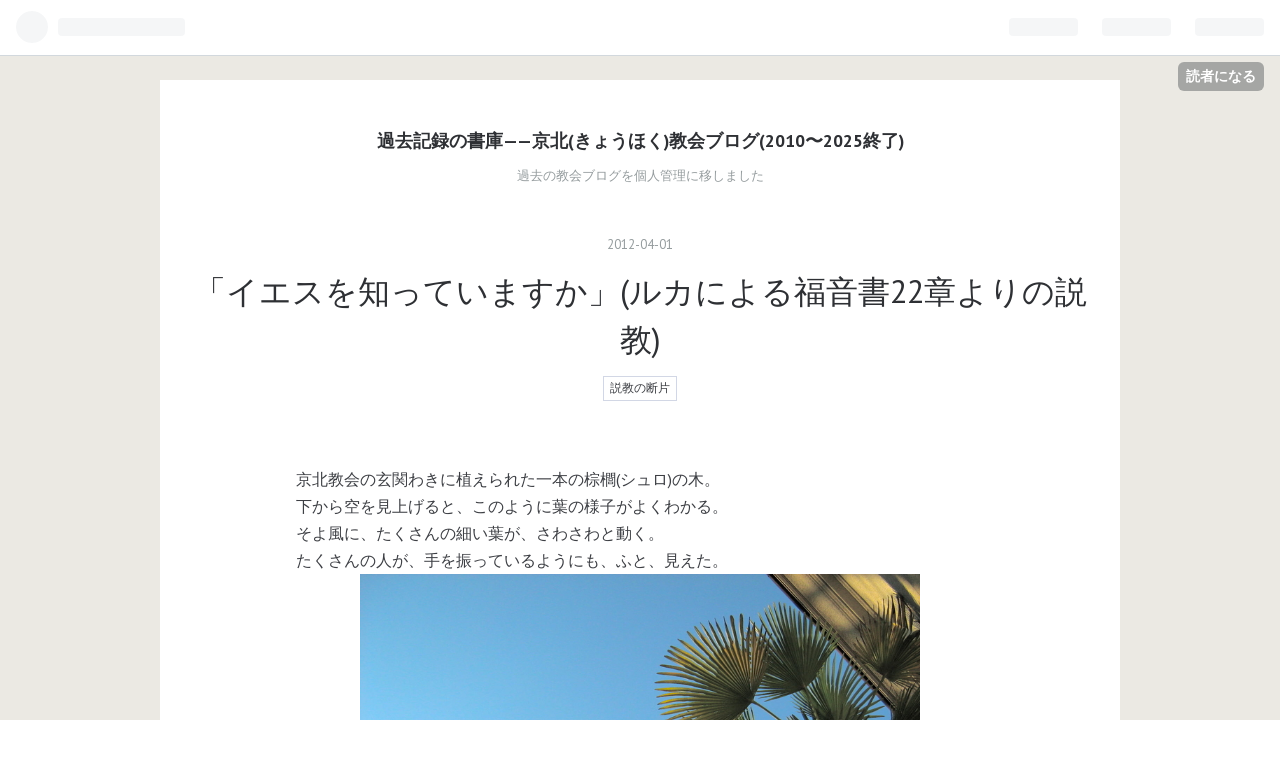

--- FILE ---
content_type: text/html; charset=utf-8
request_url: https://www.1000aikotoba.com/entry/13388142
body_size: 18056
content:
<!DOCTYPE html>
<html
  lang="ja"

data-admin-domain="//blog.hatena.ne.jp"
data-admin-origin="https://blog.hatena.ne.jp"
data-author="kyohhokukyohhokukyohhoku"
data-avail-langs="ja en"
data-blog="kyohhokukyohhokukyohhoku.hatenablog.com"
data-blog-comments-top-is-new="1"
data-blog-host="kyohhokukyohhokukyohhoku.hatenablog.com"
data-blog-is-public="1"
data-blog-name="過去記録の書庫——京北(きょうほく)教会ブログ(2010〜2025終了)"
data-blog-owner="kyohhokukyohhokukyohhoku"
data-blog-show-ads=""
data-blog-show-sleeping-ads=""
data-blog-uri="https://www.1000aikotoba.com/"
data-blog-uuid="26006613380438709"
data-blogs-uri-base="https://www.1000aikotoba.com"
data-brand="pro"
data-data-layer="{&quot;hatenablog&quot;:{&quot;admin&quot;:{},&quot;analytics&quot;:{&quot;brand_property_id&quot;:&quot;&quot;,&quot;measurement_id&quot;:&quot;&quot;,&quot;non_sampling_property_id&quot;:&quot;&quot;,&quot;property_id&quot;:&quot;&quot;,&quot;separated_property_id&quot;:&quot;UA-29716941-23&quot;},&quot;blog&quot;:{&quot;blog_id&quot;:&quot;26006613380438709&quot;,&quot;content_seems_japanese&quot;:&quot;true&quot;,&quot;disable_ads&quot;:&quot;custom_domain&quot;,&quot;enable_ads&quot;:&quot;false&quot;,&quot;enable_keyword_link&quot;:&quot;true&quot;,&quot;entry_show_footer_related_entries&quot;:&quot;false&quot;,&quot;force_pc_view&quot;:&quot;false&quot;,&quot;is_public&quot;:&quot;true&quot;,&quot;is_responsive_view&quot;:&quot;false&quot;,&quot;is_sleeping&quot;:&quot;false&quot;,&quot;lang&quot;:&quot;ja&quot;,&quot;name&quot;:&quot;\u904e\u53bb\u8a18\u9332\u306e\u66f8\u5eab\u2014\u2014\u4eac\u5317(\u304d\u3087\u3046\u307b\u304f)\u6559\u4f1a\u30d6\u30ed\u30b0(2010\u301c2025\u7d42\u4e86)&quot;,&quot;owner_name&quot;:&quot;kyohhokukyohhokukyohhoku&quot;,&quot;uri&quot;:&quot;https://www.1000aikotoba.com/&quot;},&quot;brand&quot;:&quot;pro&quot;,&quot;page_id&quot;:&quot;entry&quot;,&quot;permalink_entry&quot;:{&quot;author_name&quot;:&quot;kyohhokukyohhokukyohhoku&quot;,&quot;categories&quot;:&quot;\u8aac\u6559\u306e\u65ad\u7247&quot;,&quot;character_count&quot;:4402,&quot;date&quot;:&quot;2012-04-01&quot;,&quot;entry_id&quot;:&quot;26006613380538428&quot;,&quot;first_category&quot;:&quot;\u8aac\u6559\u306e\u65ad\u7247&quot;,&quot;hour&quot;:&quot;18&quot;,&quot;title&quot;:&quot;\u300c\u30a4\u30a8\u30b9\u3092\u77e5\u3063\u3066\u3044\u307e\u3059\u304b\u300d(\u30eb\u30ab\u306b\u3088\u308b\u798f\u97f3\u66f822\u7ae0\u3088\u308a\u306e\u8aac\u6559)&quot;,&quot;uri&quot;:&quot;https://www.1000aikotoba.com/entry/13388142&quot;},&quot;pro&quot;:&quot;pro&quot;,&quot;router_type&quot;:&quot;blogs&quot;}}"
data-device="pc"
data-dont-recommend-pro="false"
data-global-domain="https://hatena.blog"
data-globalheader-color="b"
data-globalheader-type="pc"
data-has-touch-view="1"
data-help-url="https://help.hatenablog.com"
data-page="entry"
data-parts-domain="https://hatenablog-parts.com"
data-plus-available="1"
data-pro="true"
data-router-type="blogs"
data-sentry-dsn="https://03a33e4781a24cf2885099fed222b56d@sentry.io/1195218"
data-sentry-environment="production"
data-sentry-sample-rate="0.1"
data-static-domain="https://cdn.blog.st-hatena.com"
data-version="6ea2223fdead71a0305297e57edb30"




  data-initial-state="{}"

  >
  <head prefix="og: http://ogp.me/ns# fb: http://ogp.me/ns/fb# article: http://ogp.me/ns/article#">

  

  
  <meta name="viewport" content="width=device-width, initial-scale=1.0" />


  


  
  <meta name="Hatena::Bookmark" content="nocomment"/>


  <meta name="robots" content="max-image-preview:large" />


  <meta charset="utf-8"/>
  <meta http-equiv="X-UA-Compatible" content="IE=7; IE=9; IE=10; IE=11" />
  <title>「イエスを知っていますか」(ルカによる福音書22章よりの説教) - 過去記録の書庫——京北(きょうほく)教会ブログ(2010〜2025終了)</title>

  
  <link rel="canonical" href="https://www.1000aikotoba.com/entry/13388142"/>



  

<meta itemprop="name" content="「イエスを知っていますか」(ルカによる福音書22章よりの説教) - 過去記録の書庫——京北(きょうほく)教会ブログ(2010〜2025終了)"/>

  <meta itemprop="image" content="https://cdn.image.st-hatena.com/image/scale/1c658fef2b0ff67b79baedf2fab12e0b72670358/backend=imagemagick;version=1;width=1300/https%3A%2F%2Fcdn-ak.f.st-hatena.com%2Fimages%2Ffotolife%2Fk%2Fkyohhokukyohhokukyohhoku%2F20190802%2F20190802095838.jpg"/>


  <meta property="og:title" content="「イエスを知っていますか」(ルカによる福音書22章よりの説教) - 過去記録の書庫——京北(きょうほく)教会ブログ(2010〜2025終了)"/>
<meta property="og:type" content="article"/>
  <meta property="og:url" content="https://www.1000aikotoba.com/entry/13388142"/>

  <meta property="og:image" content="https://cdn.image.st-hatena.com/image/scale/1c658fef2b0ff67b79baedf2fab12e0b72670358/backend=imagemagick;version=1;width=1300/https%3A%2F%2Fcdn-ak.f.st-hatena.com%2Fimages%2Ffotolife%2Fk%2Fkyohhokukyohhokukyohhoku%2F20190802%2F20190802095838.jpg"/>

<meta property="og:image:alt" content="「イエスを知っていますか」(ルカによる福音書22章よりの説教) - 過去記録の書庫——京北(きょうほく)教会ブログ(2010〜2025終了)"/>
    <meta property="og:description" content="京北教会の玄関わきに植えられた一本の棕櫚(シュロ)の木。 下から空を見上げると、このように葉の様子がよくわかる。 そよ風に、たくさんの細い葉が、さわさわと動く。 たくさんの人が、手を振っているようにも、ふと、見えた。 2012年 ４月１日(日) 京北教会 「棕櫚(シュロ)の聖日」礼拝 説教「イエスを知っていますか」 聖書 ルカによる福音書 22章 54～62節 讃美歌21 412「昔 主イエスの蒔きたまいし」 313「愛するイェス」 280「まぶねの中に」 出席者数 25名 礼拝後 ・軽食(炊き込みご飯とおつゆ、黒豆) おいしくいただきました。ご用意に感謝いたします。 今日は、中国の方２名(祖…" />
<meta property="og:site_name" content="過去記録の書庫——京北(きょうほく)教会ブログ(2010〜2025終了)"/>

  <meta property="article:published_time" content="2012-04-01T09:13:42Z" />

    <meta property="article:tag" content="説教の断片" />
      <meta name="twitter:card"  content="summary_large_image" />
    <meta name="twitter:image" content="https://cdn.image.st-hatena.com/image/scale/1c658fef2b0ff67b79baedf2fab12e0b72670358/backend=imagemagick;version=1;width=1300/https%3A%2F%2Fcdn-ak.f.st-hatena.com%2Fimages%2Ffotolife%2Fk%2Fkyohhokukyohhokukyohhoku%2F20190802%2F20190802095838.jpg" />  <meta name="twitter:title" content="「イエスを知っていますか」(ルカによる福音書22章よりの説教) - 過去記録の書庫——京北(きょうほく)教会ブログ(2010〜2025終了)" />    <meta name="twitter:description" content="京北教会の玄関わきに植えられた一本の棕櫚(シュロ)の木。 下から空を見上げると、このように葉の様子がよくわかる。 そよ風に、たくさんの細い葉が、さわさわと動く。 たくさんの人が、手を振っているようにも、ふと、見えた。 2012年 ４月１日(日) 京北教会 「棕櫚(シュロ)の聖日」礼拝 説教「イエスを知っていますか」 聖…" />  <meta name="twitter:app:name:iphone" content="はてなブログアプリ" />
  <meta name="twitter:app:id:iphone" content="583299321" />
  <meta name="twitter:app:url:iphone" content="hatenablog:///open?uri=https%3A%2F%2Fwww.1000aikotoba.com%2Fentry%2F13388142" />
  
    <meta name="description" content="京北教会の玄関わきに植えられた一本の棕櫚(シュロ)の木。 下から空を見上げると、このように葉の様子がよくわかる。 そよ風に、たくさんの細い葉が、さわさわと動く。 たくさんの人が、手を振っているようにも、ふと、見えた。 2012年 ４月１日(日) 京北教会 「棕櫚(シュロ)の聖日」礼拝 説教「イエスを知っていますか」 聖書 ルカによる福音書 22章 54～62節 讃美歌21 412「昔 主イエスの蒔きたまいし」 313「愛するイェス」 280「まぶねの中に」 出席者数 25名 礼拝後 ・軽食(炊き込みご飯とおつゆ、黒豆) おいしくいただきました。ご用意に感謝いたします。 今日は、中国の方２名(祖…" />
    <meta name="google-site-verification" content="NDYZedDIPNWK9BNUPDSkle1XIOSXVCxOvB7CP82ld0M" />


  
<script
  id="embed-gtm-data-layer-loader"
  data-data-layer-page-specific="{&quot;hatenablog&quot;:{&quot;blogs_permalink&quot;:{&quot;is_blog_sleeping&quot;:&quot;false&quot;,&quot;has_related_entries_with_elasticsearch&quot;:&quot;false&quot;,&quot;blog_afc_issued&quot;:&quot;false&quot;,&quot;is_author_pro&quot;:&quot;true&quot;,&quot;entry_afc_issued&quot;:&quot;false&quot;}}}"
>
(function() {
  function loadDataLayer(elem, attrName) {
    if (!elem) { return {}; }
    var json = elem.getAttribute(attrName);
    if (!json) { return {}; }
    return JSON.parse(json);
  }

  var globalVariables = loadDataLayer(
    document.documentElement,
    'data-data-layer'
  );
  var pageSpecificVariables = loadDataLayer(
    document.getElementById('embed-gtm-data-layer-loader'),
    'data-data-layer-page-specific'
  );

  var variables = [globalVariables, pageSpecificVariables];

  if (!window.dataLayer) {
    window.dataLayer = [];
  }

  for (var i = 0; i < variables.length; i++) {
    window.dataLayer.push(variables[i]);
  }
})();
</script>

<!-- Google Tag Manager -->
<script>(function(w,d,s,l,i){w[l]=w[l]||[];w[l].push({'gtm.start':
new Date().getTime(),event:'gtm.js'});var f=d.getElementsByTagName(s)[0],
j=d.createElement(s),dl=l!='dataLayer'?'&l='+l:'';j.async=true;j.src=
'https://www.googletagmanager.com/gtm.js?id='+i+dl;f.parentNode.insertBefore(j,f);
})(window,document,'script','dataLayer','GTM-P4CXTW');</script>
<!-- End Google Tag Manager -->











  <link rel="shortcut icon" href="https://www.1000aikotoba.com/icon/favicon">
<link rel="apple-touch-icon" href="https://www.1000aikotoba.com/icon/touch">
<link rel="icon" sizes="192x192" href="https://www.1000aikotoba.com/icon/link">

  

<link rel="alternate" type="application/atom+xml" title="Atom" href="https://www.1000aikotoba.com/feed"/>
<link rel="alternate" type="application/rss+xml" title="RSS2.0" href="https://www.1000aikotoba.com/rss"/>

  <link rel="alternate" type="application/json+oembed" href="https://hatena.blog/oembed?url=https%3A%2F%2Fwww.1000aikotoba.com%2Fentry%2F13388142&amp;format=json" title="oEmbed Profile of 「イエスを知っていますか」(ルカによる福音書22章よりの説教)"/>
<link rel="alternate" type="text/xml+oembed" href="https://hatena.blog/oembed?url=https%3A%2F%2Fwww.1000aikotoba.com%2Fentry%2F13388142&amp;format=xml" title="oEmbed Profile of 「イエスを知っていますか」(ルカによる福音書22章よりの説教)"/>
  
  <link rel="author" href="http://www.hatena.ne.jp/kyohhokukyohhokukyohhoku/">

  

  
      <link rel="preload" href="https://cdn-ak.f.st-hatena.com/images/fotolife/k/kyohhokukyohhokukyohhoku/20190802/20190802095838.jpg" as="image"/>


  
    
<link rel="stylesheet" type="text/css" href="https://cdn.blog.st-hatena.com/css/blog.css?version=6ea2223fdead71a0305297e57edb30"/>

    
  <link rel="stylesheet" type="text/css" href="https://usercss.blog.st-hatena.com/blog_style/26006613380438709/ba9611d0aee91b6e911b363dd7b352cdbcc6c95c"/>
  
  

  

  
<script> </script>

  
<style>
  div#google_afc_user,
  div.google-afc-user-container,
  div.google_afc_image,
  div.google_afc_blocklink {
      display: block !important;
  }
</style>


  

  
    <script type="application/ld+json">{"@context":"http://schema.org","@type":"Article","dateModified":"2019-08-02T09:59:17+09:00","datePublished":"2012-04-01T18:13:42+09:00","description":"京北教会の玄関わきに植えられた一本の棕櫚(シュロ)の木。 下から空を見上げると、このように葉の様子がよくわかる。 そよ風に、たくさんの細い葉が、さわさわと動く。 たくさんの人が、手を振っているようにも、ふと、見えた。 2012年 ４月１日(日) 京北教会 「棕櫚(シュロ)の聖日」礼拝 説教「イエスを知っていますか」 聖書 ルカによる福音書 22章 54～62節 讃美歌21 412「昔 主イエスの蒔きたまいし」 313「愛するイェス」 280「まぶねの中に」 出席者数 25名 礼拝後 ・軽食(炊き込みご飯とおつゆ、黒豆) おいしくいただきました。ご用意に感謝いたします。 今日は、中国の方２名(祖…","headline":"「イエスを知っていますか」(ルカによる福音書22章よりの説教)","image":["https://cdn-ak.f.st-hatena.com/images/fotolife/k/kyohhokukyohhokukyohhoku/20190802/20190802095838.jpg"],"mainEntityOfPage":{"@id":"https://www.1000aikotoba.com/entry/13388142","@type":"WebPage"}}</script>

  

  

  

</head>

  <body class="page-entry category-説教の断片 globalheader-ng-enabled">
    

<div id="globalheader-container"
  data-brand="hatenablog"
  
  >
  <iframe id="globalheader" height="37" frameborder="0" allowTransparency="true"></iframe>
</div>


  
  
  
    <nav class="
      blog-controlls
      
    ">
      <div class="blog-controlls-blog-icon">
        <a href="https://www.1000aikotoba.com/">
          <img src="https://cdn.image.st-hatena.com/image/square/1e91e8fb4cc3ef1f9f9bd69b05f9c2b3881ff34d/backend=imagemagick;height=128;version=1;width=128/https%3A%2F%2Fcdn.user.blog.st-hatena.com%2Fblog_custom_icon%2F154950705%2F1564533971676871" alt="過去記録の書庫——京北(きょうほく)教会ブログ(2010〜2025終了)"/>
        </a>
      </div>
      <div class="blog-controlls-title">
        <a href="https://www.1000aikotoba.com/">過去記録の書庫——京北(きょうほく)教会ブログ(2010〜2025終了)</a>
      </div>
      <a href="https://blog.hatena.ne.jp/kyohhokukyohhokukyohhoku/kyohhokukyohhokukyohhoku.hatenablog.com/subscribe?utm_medium=button&amp;utm_source=blogs_topright_button&amp;utm_campaign=subscribe_blog" class="blog-controlls-subscribe-btn test-blog-header-controlls-subscribe">
        読者になる
      </a>
    </nav>
  

  <div id="container">
    <div id="container-inner">
      <header id="blog-title" data-brand="hatenablog">
  <div id="blog-title-inner" >
    <div id="blog-title-content">
      <h1 id="title"><a href="https://www.1000aikotoba.com/">過去記録の書庫——京北(きょうほく)教会ブログ(2010〜2025終了)</a></h1>
      
        <h2 id="blog-description">過去の教会ブログを個人管理に移しました</h2>
      
    </div>
  </div>
</header>

      

      
      




<div id="content" class="hfeed"
  
  >
  <div id="content-inner">
    <div id="wrapper">
      <div id="main">
        <div id="main-inner">
          

          



          
  
  <!-- google_ad_section_start -->
  <!-- rakuten_ad_target_begin -->
  
  
  

  

  
    
      
        <article class="entry hentry test-hentry js-entry-article date-first autopagerize_page_element chars-4800 words-400 mode-html entry-odd" id="entry-26006613380538428" data-keyword-campaign="" data-uuid="26006613380538428" data-publication-type="entry">
  <div class="entry-inner">
    <header class="entry-header">
  
    <div class="date entry-date first">
    <a href="https://www.1000aikotoba.com/archive/2012/04/01" rel="nofollow">
      <time datetime="2012-04-01T09:13:42Z" title="2012-04-01T09:13:42Z">
        <span class="date-year">2012</span><span class="hyphen">-</span><span class="date-month">04</span><span class="hyphen">-</span><span class="date-day">01</span>
      </time>
    </a>
      </div>
  <h1 class="entry-title">
  <a href="https://www.1000aikotoba.com/entry/13388142" class="entry-title-link bookmark">「イエスを知っていますか」(ルカによる福音書22章よりの説教)</a>
</h1>

  
  

  <div class="entry-categories categories">
    
    <a href="https://www.1000aikotoba.com/archive/category/%E8%AA%AC%E6%95%99%E3%81%AE%E6%96%AD%E7%89%87" class="entry-category-link category-説教の断片">説教の断片</a>
    
  </div>


  

  

</header>

    


    <div class="entry-content hatenablog-entry">
  
    <div align="center"><span class="Apple-style-span" style="line-height:22px;font-size:16px;">　</span></div>
<div><span class="Apple-style-span" style="font-size:12pt;">　京北教会の玄関わきに植えられた一本の棕櫚(シュロ)の木。</span></div>
<div><span class="Apple-style-span" style="font-size:12pt;">　下から空を見上げると、このように葉の様子がよくわかる。</span></div>
<div><span class="Apple-style-span" style="font-size:12pt;">　そよ風に、たくさんの細い葉が、さわさわと動く。</span></div>
<div><span class="Apple-style-span" style="font-size:12pt;">　たくさんの人が、手を振っているようにも、ふと、見えた。<br>
</span>
<div align="center"><span class="Apple-style-span" style="font-size:12pt;"><img src="https://cdn-ak.f.st-hatena.com/images/fotolife/k/kyohhokukyohhokukyohhoku/20190802/20190802095838.jpg" alt="&#x0030a4;&#x0030e1;&#x0030fc;&#x0030b8; 1" class="popup_img_1600_1200" width="560" height="420"/></span></div>
<span class="Apple-style-span" style="font-size:12pt;"><br>
</span>
<div><span class="Apple-style-span" style="font-size:12pt;"><br>
</span></div>
<div><span class="Apple-style-span" style="font-size:12pt;">　2012年　４月１日(日)　京北教会　「棕櫚(シュロ)の<a class="keyword" href="http://d.hatena.ne.jp/keyword/%C0%BB%C6%FC">聖日</a>」礼拝</span></div>
<div><span class="Apple-style-span" style="font-size:12pt;"><br>
</span></div>
<div><span class="Apple-style-span" style="font-size:12pt;">　説教「イ<a class="keyword" href="http://d.hatena.ne.jp/keyword/%A5%A8%A5%B9">エス</a>を知っていますか」</span></div>
<div><span class="Apple-style-span" style="font-size:12pt;">　聖書　<a class="keyword" href="http://d.hatena.ne.jp/keyword/%A5%EB%A5%AB%A4%CB%A4%E8%A4%EB%CA%A1%B2%BB%BD%F1">ルカによる福音書</a>　22章 54～62節</span></div>
<div><span class="Apple-style-span" style="font-size:12pt;">　讃美歌21　412「昔 主イ<a class="keyword" href="http://d.hatena.ne.jp/keyword/%A5%A8%A5%B9">エス</a>の蒔きたまいし」</span></div>
<div><span class="Apple-style-span" style="font-size:12pt;">&nbsp;&nbsp; &nbsp; &nbsp; 　　　　313「愛するイェス」</span></div>
<div><span class="Apple-style-span" style="font-size:12pt;">　　　　　　 280「まぶねの中に」</span></div>
<div><span class="Apple-style-span" style="font-size:12pt;"><br>
</span></div>
<div><span class="Apple-style-span" style="font-size:12pt;">　出席者数　25名</span></div>
<div><span class="Apple-style-span" style="font-size:12pt;"><br>
</span></div>
<div><span class="Apple-style-span" style="font-size:12pt;">　礼拝後　・軽食(炊き込みご飯とおつゆ、黒豆)</span></div>
<div><span class="Apple-style-span" style="font-size:12pt;">　　　　　　　　おいしくいただきました。ご用意に感謝いたします。</span></div>
<div><span class="Apple-style-span" style="font-size:12pt;"><br>
</span></div>
<div><span class="Apple-style-span" style="font-size:12pt;">　　　　　　　　今日は、中国の方２名(祖母と孫)が礼拝に来られました。</span></div>
<div><span class="Apple-style-span" style="font-size:12pt;">　　　　　　　礼拝後の食事にも残ってくださりました。</span></div>
<div><span class="Apple-style-span" style="font-size:12pt;"><br>
</span></div>
<div><span class="Apple-style-span" style="font-size:12pt;">　　　　　　　　中国語で礼拝をしている教会を京都で探しておられる、</span></div>
<div><span class="Apple-style-span" style="font-size:12pt;">　　　　　　　とのことで、牧師が、以前一度だけ京北教会の礼拝に、</span></div>
<div><span class="Apple-style-span" style="font-size:12pt;">　　　　　　　来られたことのある、台湾から<a class="keyword" href="http://d.hatena.ne.jp/keyword/%C6%B1%BB%D6%BC%D2">同志社</a>神学部への留学生に、</span></div>
<div><span class="Apple-style-span" style="font-size:12pt;">　　　　　　　電話をして尋ねてみると、京都に一箇所あるとのことで、</span></div>
<div><span class="Apple-style-span" style="font-size:12pt;">　　　　　　　その留学生が、今度直接その場所へ案内してくださるとの、</span></div>
<div><span class="Apple-style-span" style="font-size:12pt;">　　　　　　　話の運びになりました。良かった。</span></div>
<div><span class="Apple-style-span" style="font-size:12pt;">　　　　　　　　食事後に、お孫さんが通訳をしてくださって、</span></div>
<div><span class="Apple-style-span" style="font-size:12pt;">　　　　　　　おばあさんから中国の教会の話を少ししていただきました。</span></div>
<div><span class="Apple-style-span" style="font-size:12pt;">　　　　　　　また、日本生活が長いお孫さんからは、堪能な日本語で、</span></div>
<div><span class="Apple-style-span" style="font-size:12pt;">　　　　　　　日本の大学での生活のこと、等々の</span><span class="Apple-style-span" style="line-height:22px;font-size:16px;">話をしてくださり、</span></div>
<div><span class="Apple-style-span" style="line-height:22px;font-size:16px;">　　　　　　　実に感謝でした。いい出会いをいただきました。</span></div>
<div><span class="Apple-style-span" style="line-height:22px;font-size:16px;">　　　　　　　日本語礼拝でよろしければ、また京北教会へもどうぞ！</span></div>
<div><span class="Apple-style-span" style="font-size:12pt;">　　　　　　</span></div>
<div><span class="Apple-style-span" style="font-size:12pt;">　</span></div>
<div><span class="Apple-style-span" style="font-size:12pt;">　　　　　・4月定例役員会</span></div>
<div><span class="Apple-style-span" style="font-size:12pt;"><br>
</span></div>
<div><span class="Apple-style-span" style="font-size:12pt;">　4月の定期教会総会(22日)の前なので、</span></div>
<div><span class="Apple-style-span" style="font-size:12pt;">　その準備のために、少し長めの役員会となった。</span></div>
<div><span class="Apple-style-span" style="font-size:12pt;">　休憩のお茶の時間も含めて、約三時間。</span></div>
<div><span class="Apple-style-span" style="font-size:12pt;">　皆さん、長時間ありがとうございました。</span></div>
<div><span class="Apple-style-span" style="font-size:12pt;"><br>
</span></div>
<div><span class="Apple-style-span" style="font-size:12pt;"><hr></span></div>
<div><span class="Apple-style-span" style="font-size:12pt;"><br>
</span><span class="Apple-style-span" style="font-size:12pt;"></span></div>
<div><span class="Apple-style-span" style="font-size:12pt;">　教会の暦で「受難週」に入る日である、</span></div>
<div><span class="Apple-style-span" style="font-size:12pt;">　今日を「棕櫚(シュロ)の<a class="keyword" href="http://d.hatena.ne.jp/keyword/%C0%BB%C6%FC">聖日</a>」というのは、</span></div>
<div><span class="Apple-style-span" style="font-size:12pt;">　<a class="keyword" href="http://d.hatena.ne.jp/keyword/%A5%A4%A5%A8%A5%B9%A1%A6%A5%AD%A5%EA%A5%B9%A5%C8">イエス・キリスト</a>が都に入城されたときに、</span></div>
<div><span class="Apple-style-span" style="font-size:12pt;">　都の群衆たちがシュロの葉を手に持ち、</span></div>
<div><span class="Apple-style-span" style="font-size:12pt;">　大きく振ることで、</span></div>
<div><span class="Apple-style-span" style="font-size:12pt;">　歓待の気持ちを表したことによる。</span></div>
<div><span class="Apple-style-span" style="line-height:22px;font-size:12pt;"><br>
</span></div>
<div><span class="Apple-style-span" style="font-size:12pt;">
<div align="center"><img src="https://cdn-ak.f.st-hatena.com/images/fotolife/k/kyohhokukyohhokukyohhoku/20190802/20190802095846.jpg" alt="&#x0030a4;&#x0030e1;&#x0030fc;&#x0030b8; 2" class="popup_img_1600_1200" width="560" height="420" style=""/></div>
<br>
</span></div>
<div><span class="Apple-style-span" style="font-size:12pt;"><br>
</span></div>
<div><span class="Apple-style-span" style="font-size:12pt;">　群衆たちはこのとき、</span><span class="Apple-style-span" style="line-height:22px;font-size:12pt;">ホサナ！　ホサナ！　</span></div>
<div><span class="Apple-style-span" style="line-height:22px;font-size:12pt;">　と叫んで、</span><span class="Apple-style-span" style="line-height:22px;font-size:12pt;">喜んだ。</span></div>
<div><span class="Apple-style-span" style="font-size:12pt;">　(「ホサナ」とは、</span></div>
<div><span class="Apple-style-span" style="font-size:12pt;">　「主よ、救い給え」が言葉の元の意味であるが、</span></div>
<div><span class="Apple-style-span" style="font-size:12pt;">　この時代には、神への様々な讃美の気持ち、</span></div>
<div><span class="Apple-style-span" style="font-size:12pt;">　また感嘆や感銘、喜びを叫びで表現するための、</span></div>
<div><span class="Apple-style-span" style="font-size:12pt;">　一種のかけ声として用いられる単語になっていた言葉)</span></div>
<div><span class="Apple-style-span" style="font-size:12pt;"><br>
</span></div>
<div><span class="Apple-style-span" style="font-size:12pt;">　イ<a class="keyword" href="http://d.hatena.ne.jp/keyword/%A5%A8%A5%B9">エス</a>の到来を彼らは、</span></div>
<div><span class="Apple-style-span" style="font-size:12pt;">　自分たちの本当の救い主の到来だと信じて、</span></div>
<div><span class="Apple-style-span" style="font-size:12pt;">　シュロの葉を振って歓待し、喜んだ。</span></div>
<div><span class="Apple-style-span" style="font-size:12pt;">　しかし…</span></div>
<div><span class="Apple-style-span" style="font-size:12pt;"><br>
</span></div>
<div><span class="Apple-style-span" style="font-size:12pt;">　その週の内に、</span></div>
<div><span class="Apple-style-span" style="font-size:12pt;">　イ<a class="keyword" href="http://d.hatena.ne.jp/keyword/%A5%A8%A5%B9">エス</a>は、都の権力層の人々からとらえられ、</span></div>
<div><span class="Apple-style-span" style="font-size:12pt;">　十字架に打ちつけられ、その苦痛の中でイ<a class="keyword" href="http://d.hatena.ne.jp/keyword/%A5%A8%A5%B9">エス</a>の命は終わった。</span></div>
<div><span class="Apple-style-span" style="font-size:12pt;"><br>
</span></div>
<div><span class="Apple-style-span" style="font-size:12pt;">　都の群衆は、一度は期待した「主」が、とらえられて、</span></div>
<div><span class="Apple-style-span" style="font-size:12pt;">　十字架につけられたとき、手のひらをかえしたように、</span></div>
<div><span class="Apple-style-span" style="font-size:12pt;">　あざけわらった。</span></div>
<div><span class="Apple-style-span" style="font-size:12pt;"><br>
</span></div>
<div><span class="Apple-style-span" style="font-size:12pt;">　「お前が神の子なら、今すぐ十字架から降りてこい、</span></div>
<div><span class="Apple-style-span" style="font-size:12pt;">　そうしたら信じてやろう。」</span></div>
<div><span class="Apple-style-span" style="font-size:12pt;">　そんなふうに愚弄した。</span></div>
<div><span class="Apple-style-span" style="font-size:12pt;">　</span></div>
<div><span class="Apple-style-span" style="font-size:12pt;">　十字架に打ち付けられて、全身の苦痛の中、</span></div>
<div><span class="Apple-style-span" style="font-size:12pt;">　身体がやがて機能を停止していく。</span></div>
<div><span class="Apple-style-span" style="font-size:12pt;">　十字架刑は、むごい刑である。</span><span class="Apple-style-span" style="line-height:22px;font-size:16px;">　</span></div>
<div><span class="Apple-style-span" style="line-height:22px;font-size:16px;">　国家に対する反逆のよ<a class="keyword" href="http://d.hatena.ne.jp/keyword/%A4%A6%A4%CA%BD%C5">うな重</a>大な罪にのみ適用された。</span></div>
<div><span class="Apple-style-span" style="font-size:12pt;"><br>
</span></div>
<div><span class="Apple-style-span" style="font-size:12pt;">　群衆の中には、このときに天から何かが降りてきて、</span></div>
<div><span class="Apple-style-span" style="font-size:12pt;">　イ<a class="keyword" href="http://d.hatena.ne.jp/keyword/%A5%A8%A5%B9">エス</a>を救い出すかもしれないと思い、</span></div>
<div><span class="Apple-style-span" style="font-size:12pt;">　その様子を見ようと目をこらす者たちもいた。</span></div>
<div><span class="Apple-style-span" style="line-height:22px;font-size:16px;">　だが結局、何一つ、奇跡らしきことは起こらなかった。</span></div>
<div><span class="Apple-style-span" style="font-size:12pt;">　</span></div>
<div><span class="Apple-style-span" style="font-size:12pt;">　</span><span class="Apple-style-span" style="line-height:22px;font-size:16px;">イ<a class="keyword" href="http://d.hatena.ne.jp/keyword/%A5%A8%A5%B9">エス</a>はただ一人の人として、十字架の上で死んだ。</span></div>
<div><span class="Apple-style-span" style="font-size:12pt;">　事実はそこで、終わる。</span></div>
<div><span class="Apple-style-span" style="font-size:12pt;"><br>
</span></div>
<div><span class="Apple-style-span" style="font-size:12pt;">　しかし、聖書は、そこで終わっていない。</span></div>
<div><span class="Apple-style-span" style="font-size:12pt;">　現在の私たちに至るまで、長く読み継がれてきた、</span></div>
<div><span class="Apple-style-span" style="font-size:12pt;">　聖書は、イ<a class="keyword" href="http://d.hatena.ne.jp/keyword/%A5%A8%A5%B9">エス</a>の十字架の死で終わっていない。</span></div>
<div><span class="Apple-style-span" style="font-size:12pt;"><br>
</span></div>
<div><span class="Apple-style-span" style="font-size:12pt;">　「希望は失望に終わることはありません。」</span></div>
<div><span class="Apple-style-span" style="font-size:12pt;">　　(ローマの信徒への手紙5章5節)</span></div>
<div><span class="Apple-style-span" style="font-size:12pt;"><br>
</span></div>
<div><span class="Apple-style-span" style="font-size:12pt;">
<div align="center"><img src="https://cdn-ak.f.st-hatena.com/images/fotolife/k/kyohhokukyohhokukyohhoku/20190802/20190802095855.jpg" alt="&#x0030a4;&#x0030e1;&#x0030fc;&#x0030b8; 3" class="popup_img_1600_1200" width="560" height="420" style=""/></div>
<br>
</span></div>
<div><span class="Apple-style-span" style="font-size:12pt;"><br>
</span></div>
<div><span class="Apple-style-span" style="font-size:12pt;">　棕櫚(シュロ)の葉を振って、</span></div>
<div><span class="Apple-style-span" style="font-size:12pt;">　イ<a class="keyword" href="http://d.hatena.ne.jp/keyword/%A5%A8%A5%B9">エス</a>を出迎えたときの</span><span class="Apple-style-span" style="line-height:22px;font-size:12pt;">希望は、あっけなく終わった。</span></div>
<div><span class="Apple-style-span" style="line-height:22px;font-size:12pt;"><br>
</span></div>
<div><span class="Apple-style-span" style="font-size:12pt;">　しかし、聖書の示す物語世界は、</span></div>
<div><span class="Apple-style-span" style="font-size:12pt;">　人間の希望を裏切って、</span></div>
<div><span class="Apple-style-span" style="font-size:12pt;">　かつ、人間の失望をも裏切って、</span></div>
<div><span class="Apple-style-span" style="font-size:12pt;">　神のみこころを私たちの前に描き出す。</span></div>
<div><span class="Apple-style-span" style="font-size:12pt;"><br>
</span></div>
<div><span class="Apple-style-span" style="font-size:12pt;">　もういちど、イ<a class="keyword" href="http://d.hatena.ne.jp/keyword/%A5%A8%A5%B9">エス</a>を、今度はキリストとして、</span></div>
<div><span class="Apple-style-span" style="font-size:12pt;">　私たちが心にお迎えすることができるように、と。</span></div>
<div><span class="Apple-style-span" style="font-size:12pt;"><br>
</span></div>
<div><span class="Apple-style-span" style="font-size:12pt;">　キリストとは「主」という意味である。</span></div>
<div><span class="Apple-style-span" style="font-size:12pt;">　我々の生に対する救いの「主」、<a class="keyword" href="http://d.hatena.ne.jp/keyword/%A5%A4%A5%A8%A5%B9%A1%A6%A5%AD%A5%EA%A5%B9%A5%C8">イエス・キリスト</a>。</span></div>
<div><span class="Apple-style-span" style="font-size:12pt;"><br>
</span></div>
<div><span class="Apple-style-span" style="font-size:12pt;">　聖書と教会は、この方を語り継ぐ。</span></div>
<div><span class="Apple-style-span" style="font-size:12pt;"><br>
</span></div>
<div><span class="Apple-style-span" style="font-size:12pt;">　</span></div>
<div align="center"><img src="https://cdn-ak.f.st-hatena.com/images/fotolife/k/kyohhokukyohhokukyohhoku/20190802/20190802095903.jpg" alt="&#x0030a4;&#x0030e1;&#x0030fc;&#x0030b8; 4" class="popup_img_1600_1200" width="560" height="420" style=""/></div>
<br>
<div><font class="Apple-style-span" size="4"><span class="Apple-style-span" style="font-size:16px;line-height:22px;">　夕刻、来週の礼拝のための百合の花を、</span></font></div>
<div><font class="Apple-style-span" size="4"><span class="Apple-style-span" style="font-size:16px;line-height:22px;">　担当の方が、つぼみのまま生けに来られた。</span></font></div>
<div><font class="Apple-style-span" size="4"><span class="Apple-style-span" style="font-size:16px;line-height:22px;">　来週に咲くように。</span></font></div>
<div><font class="Apple-style-span" size="4"><span class="Apple-style-span" style="font-size:16px;line-height:22px;"><br>
</span></font></div>
<div><font class="Apple-style-span" size="4"><span class="Apple-style-span" style="font-size:16px;line-height:22px;">　<a class="keyword" href="http://d.hatena.ne.jp/keyword/%A5%A4%A1%BC%A5%B9%A5%BF%A1%BC">イースター</a>(キリストの復活)を記念する、</span></font></div>
<div><font class="Apple-style-span" size="4"><span class="Apple-style-span" style="font-size:16px;line-height:22px;">　来週の礼拝。</span></font></div>
<div><font class="Apple-style-span" size="4"><span class="Apple-style-span" style="font-size:16px;line-height:22px;"><br>
</span></font></div>
<div><font class="Apple-style-span" size="4"><span class="Apple-style-span" style="font-size:16px;line-height:22px;">　ゆっくりと待とう。</span></font></div>
<div><font class="Apple-style-span" size="4"><span class="Apple-style-span" style="font-size:16px;line-height:22px;"><br>
</span></font></div>
<div><font class="Apple-style-span" size="4"><span class="Apple-style-span" style="font-size:16px;line-height:22px;">　その日、そのときを。</span></font></div>
<div><font class="Apple-style-span" size="4"><span class="Apple-style-span" style="font-size:16px;line-height:22px;"><br>
</span></font></div>
<div><font class="Apple-style-span" size="4"><span class="Apple-style-span" style="font-size:16px;line-height:22px;">　希望が失望に終わらなかった日を。</span></font></div>
<div><font class="Apple-style-span" size="4"><span class="Apple-style-span" style="font-size:16px;line-height:22px;"><br>
</span></font></div>
<div><font class="Apple-style-span" size="4"><span class="Apple-style-span" style="font-size:16px;line-height:22px;"><hr></span></font></div>
<div><span class="Apple-style-span" style="font-size:12pt;"><br>
</span><span class="Apple-style-span" style="font-size:12pt;"></span></div>
<div><span class="Apple-style-span" style="font-size:12pt;">　2012年　4月1日(日)　京北教会　「棕櫚の<a class="keyword" href="http://d.hatena.ne.jp/keyword/%C0%BB%C6%FC">聖日</a>」礼拝説教</span></div>
<div><span class="Apple-style-span" style="font-size:12pt;"><br>
</span></div>
<div><span class="Apple-style-span" style="font-size:12pt;"><br>
</span></div>
<div><span class="Apple-style-span" style="font-size:12pt;">　聖書　<a class="keyword" href="http://d.hatena.ne.jp/keyword/%A5%EB%A5%AB%A4%CB%A4%E8%A4%EB%CA%A1%B2%BB%BD%F1">ルカによる福音書</a>　22章54～62節</span></div>
<div><span class="Apple-style-span" style="font-size:12pt;"><br>
</span></div>
<div><span class="Apple-style-span" style="font-size:12pt;">　「ペトロはそれを打ち消して、『私はその人を知らない』と言った。」</span></div>
<div><span class="Apple-style-span" style="font-size:12pt;"><br>
</span></div>
<div><span class="Apple-style-span" style="font-size:12pt;"><br>
</span></div>
<div><span class="Apple-style-span" style="font-size:12pt;">　説教題「イ<a class="keyword" href="http://d.hatena.ne.jp/keyword/%A5%A8%A5%B9">エス</a>を知っていますか」</span></div>
<div><span class="Apple-style-span" style="font-size:12pt;"><br>
</span></div>
<div><span class="Apple-style-span" style="font-size:12pt;">　</span><span class="Apple-style-span" style="line-height:20px;font-size:15px;color:rgb(38, 38, 38);">今日の聖書には、イ<a class="keyword" href="http://d.hatena.ne.jp/keyword/%A5%A8%A5%B9">エス</a>を裏切った弟子のペトロが登場します。</span></div>
<div><span class="Apple-style-span" style="line-height:20px;font-size:15px;color:rgb(38, 38, 38);">　彼はイ<a class="keyword" href="http://d.hatena.ne.jp/keyword/%A5%A8%A5%B9">エス</a>に一番近い弟子であることを自負していた人、</span></div>
<div><span class="Apple-style-span" style="line-height:20px;font-size:15px;color:rgb(38, 38, 38);">　そのことに誇りを持っていた人です。</span></div>
<div><span class="Apple-style-span" style="line-height:20px;font-size:15px;color:rgb(38, 38, 38);"><br>
</span></div>
<div><span class="Apple-style-span" style="line-height:20px;font-size:15px;color:rgb(38, 38, 38);">　その誇りゆえに、</span></div>
<div><span class="Apple-style-span" style="line-height:20px;font-size:15px;color:rgb(38, 38, 38);">　他の誰がイ<a class="keyword" href="http://d.hatena.ne.jp/keyword/%A5%A8%A5%B9">エス</a>を裏切ったとしても、</span></div>
<div><span class="Apple-style-span" style="line-height:20px;font-size:15px;color:rgb(38, 38, 38);">　「私だけは」裏切らないという意味の言葉を、</span></div>
<div><span class="Apple-style-span" style="line-height:20px;font-size:15px;color:rgb(38, 38, 38);">　イ<a class="keyword" href="http://d.hatena.ne.jp/keyword/%A5%A8%A5%B9">エス</a>に対して宣言していました。</span></div>
<div><span class="Apple-style-span" style="line-height:20px;font-size:15px;color:rgb(38, 38, 38);">　(ルカの箇所では言葉が違いますが、</span></div>
<div><span class="Apple-style-span" style="line-height:20px;font-size:15px;color:rgb(38, 38, 38);">　マルコとマタイ<a class="keyword" href="http://d.hatena.ne.jp/keyword/%CA%A1%B2%BB%BD%F1">福音書</a>の記事にはそうあります)</span></div>
<div><span class="Apple-style-span" style="line-height:20px;font-size:15px;color:rgb(38, 38, 38);"><br>
</span></div>
<div><span class="Apple-style-span" style="line-height:20px;font-size:15px;color:rgb(38, 38, 38);">　「私だけは」絶対に裏切らない、と本人の前で言うのは、相当な自信です。</span></div>
<div><span class="Apple-style-span" style="line-height:20px;font-size:15px;color:rgb(38, 38, 38);"><br>
</span></div>
<div><span class="Apple-style-span" style="line-height:20px;font-size:15px;color:rgb(38, 38, 38);">　「私だけは」という言葉は、人間の本音です。</span></div>
<div><span class="Apple-style-span" style="line-height:20px;font-size:15px;color:rgb(38, 38, 38);">　私だけは、と言って誓うときに、</span></div>
<div><span class="Apple-style-span" style="line-height:20px;font-size:15px;color:rgb(38, 38, 38);">　それはもちろん切なる思いの表れなのですが、</span></div>
<div><span class="Apple-style-span" style="line-height:20px;font-size:15px;color:rgb(38, 38, 38);">　同時に、</span><span class="Apple-style-span" style="line-height:20px;font-size:15px;color:rgb(38, 38, 38);">自己中心的な思いでもあります。</span></div>
<div><span class="Apple-style-span" style="line-height:20px;font-size:15px;color:rgb(38, 38, 38);"><br>
</span></div>

<div class="MsoNormal" align="left" style="text-align:left;"><span style="font-size:11.0pt;color:#262626;">　「私だけは」というとき、自信が湧いてきます。</span></div>
<div class="MsoNormal" align="left" style="text-align:left;"><span style="font-size:11.0pt;color:#262626;">　同時に、他人への優越感が湧いてきます。</span></div>
<div class="MsoNormal" align="left" style="text-align:left;"><span style="font-size:11.0pt;color:#262626;">　そして、心が高ぶり、高揚感が湧いてきます。</span></div>
<p class="MsoNormal" align="left" style="text-align:left;"><span style="font-size:11.0pt;color:#262626;"><br>
</span></p>
<div class="MsoNormal" align="left" style="text-align:left;"><span style="font-size:11.0pt;color:#262626;">　それだけではなく、「私だけは」という言葉は、</span></div>
<div class="MsoNormal" align="left" style="text-align:left;"><span style="font-size:11.0pt;color:#262626;">　どこか人の感動を呼び起こすような気すらしてきます。</span></div>
<p class="MsoNormal" align="left" style="text-align:left;"><span style="font-size:11.0pt;color:#262626;"><br>
</span></p>
<div class="MsoNormal" align="left" style="text-align:left;"><span style="font-size:11.0pt;color:#262626;">　そして、その言葉を聴くことによって感動してくれることを、</span></div>
<div class="MsoNormal" align="left" style="text-align:left;"><span style="font-size:11.0pt;color:#262626;">　相手に求めるのです。<span lang="EN-US"></span></span></div>
<p class="MsoNormal" align="left" style="text-align:left;"><span style="font-size:11.0pt;color:#262626;"><br>
</span></p>
<div class="MsoNormal" align="left" style="text-align:left;"><span style="font-size:11.0pt;color:#262626;">　しかし、イ<a class="keyword" href="http://d.hatena.ne.jp/keyword/%A5%A8%A5%B9">エス</a>様は、ペトロの「私だけは」という気持ちに対して、</span></div>
<div class="MsoNormal" align="left" style="text-align:left;"><span style="font-size:11.0pt;color:#262626;">　そこから出るペトロの言葉に対して、</span></div>
<div class="MsoNormal" align="left" style="text-align:left;"><span style="font-size:11.0pt;color:#262626;">　感動されませんでした。</span></div>
<p class="MsoNormal" align="left" style="text-align:left;"><span style="font-size:11.0pt;color:#262626;"><br>
</span></p>
<div class="MsoNormal" align="left" style="text-align:left;"><span style="font-size:11.0pt;color:#262626;">　それどころか、イ<a class="keyword" href="http://d.hatena.ne.jp/keyword/%A5%A8%A5%B9">エス</a>様は、ペトロに対して、</span></div>
<div class="MsoNormal" align="left" style="text-align:left;"><span style="font-size:11.0pt;color:#262626;">　あなたは今晩鶏が鳴く前に、三度、</span></div>
<div class="MsoNormal" align="left" style="text-align:left;"><span style="font-size:11.0pt;color:#262626;">　私を知らないというだろう、と言われました。</span></div>
<p class="MsoNormal" align="left" style="text-align:left;"><span style="font-size:11.0pt;color:#262626;"><br>
</span></p>
<div class="MsoNormal" align="left" style="text-align:left;"><span style="font-size:11.0pt;color:#262626;">　知らない、というのは何の関係も無いという意味です。</span></div>
<div class="MsoNormal" align="left" style="text-align:left;"><span style="font-size:11.0pt;color:#262626;">　そして三度というのは、完全に、という意味です。</span></div>
<p class="MsoNormal" align="left" style="text-align:left;"><span style="font-size:11.0pt;color:#262626;"><br>
</span></p>
<div class="MsoNormal" align="left" style="text-align:left;"><span style="font-size:11.0pt;color:#262626;">　ペトロにとって、このようなイ<a class="keyword" href="http://d.hatena.ne.jp/keyword/%A5%A8%A5%B9">エス</a>様の言葉は、</span></div>
<div class="MsoNormal" align="left" style="text-align:left;"><span style="font-size:11.0pt;color:#262626;">　実に気持ちに反する言葉でありました。</span></div>
<div class="MsoNormal" align="left" style="text-align:left;"><span style="font-size:11.0pt;color:#262626;">　ペトロは大きな不満、そして、</span></div>
<div class="MsoNormal" align="left" style="text-align:left;"><span style="font-size:11.0pt;color:#262626;">　なぜそんなことをイ<a class="keyword" href="http://d.hatena.ne.jp/keyword/%A5%A8%A5%B9">エス</a>は言うのか、</span></div>
<div class="MsoNormal" align="left" style="text-align:left;"><span style="font-size:11.0pt;color:#262626;">　という疑問を持ったでしょう。</span></div>
<p class="MsoNormal" align="left" style="text-align:left;"><span style="font-size:11.0pt;color:#262626;"><br>
</span></p>
<div class="MsoNormal" align="left" style="text-align:left;"><span style="font-size:11.0pt;color:#262626;">　私はこんなにあなたに対して、</span></div>
<div class="MsoNormal" align="left" style="text-align:left;"><span style="font-size:11.0pt;color:#262626;">　救い主だと信じて、特別な気持ちを持っているのに、</span></div>
<div class="MsoNormal" align="left" style="text-align:left;"><span style="font-size:11.0pt;color:#262626;">　なぜイ<a class="keyword" href="http://d.hatena.ne.jp/keyword/%A5%A8%A5%B9">エス</a>はそれを否定するのかと、</span></div>
<div class="MsoNormal" align="left" style="text-align:left;"><span style="font-size:11.0pt;color:#262626;">　腹を立てたかもしれません。</span></div>
<p class="MsoNormal" align="left" style="text-align:left;"><span style="font-size:11.0pt;color:#262626;"><br>
</span></p>
<div class="MsoNormal" align="left" style="text-align:left;"><span style="font-size:11.0pt;color:#262626;">　それは、言葉を代えて言えば、</span></div>
<div class="MsoNormal" align="left" style="text-align:left;"><span style="font-size:11.0pt;color:#262626;">　私は、「私だけは」あなたを裏切らないと言っているのに、</span></div>
<div class="MsoNormal" align="left" style="text-align:left;"><span style="font-size:11.0pt;color:#262626;">　なぜ、あなたはその言葉に感動をしてくれないのか、</span></div>
<div class="MsoNormal" align="left" style="text-align:left;"><span style="font-size:11.0pt;color:#262626;">　という、相手が自分の思い通りにならないことへの、</span></div>
<div class="MsoNormal" align="left" style="text-align:left;"><span style="font-size:11.0pt;color:#262626;">　いらだちでもありました。<span lang="EN-US"></span></span></div>
<p class="MsoNormal" align="left" style="text-align:left;"><span style="font-size:11.0pt;color:#262626;"><br>
</span></p>
<div class="MsoNormal" align="left" style="text-align:left;"><span style="font-size:11.0pt;color:#262626;">　けれども、そのあとに、実際にイ<a class="keyword" href="http://d.hatena.ne.jp/keyword/%A5%A8%A5%B9">エス</a>が、</span></div>
<div class="MsoNormal" align="left" style="text-align:left;"><span style="font-size:11.0pt;color:#262626;">　とらえられたときには、ペトロは、</span></div>
<div class="MsoNormal" align="left" style="text-align:left;"><span style="font-size:11.0pt;color:#262626;">　他の弟子達全員と共に逃げていきました。</span></div>
<p class="MsoNormal" align="left" style="text-align:left;"><span style="font-size:11.0pt;color:#262626;"><br>
</span></p>
<div class="MsoNormal" align="left" style="text-align:left;"><span style="font-size:11.0pt;color:#262626;">　「私だけは」という気持ちは、そのとき、</span></div>
<div class="MsoNormal" align="left" style="text-align:left;"><span style="font-size:11.0pt;color:#262626;">　何の意味を持たなかったのです。</span></div>
<div class="MsoNormal" align="left" style="text-align:left;"><span style="font-size:11.0pt;color:#262626;"><br>
</span></div>
<div class="MsoNormal" align="left" style="text-align:left;"><span style="font-size:11.0pt;color:#262626;">　それでも、ペトロは、逃げたあとに戻ってきて、</span></div>
<div class="MsoNormal" align="left" style="text-align:left;"><span style="font-size:11.0pt;color:#262626;">　なんとかイ<a class="keyword" href="http://d.hatena.ne.jp/keyword/%A5%A8%A5%B9">エス</a>の近くに行こうとします。</span></div>
<p class="MsoNormal" align="left" style="text-align:left;"><span style="font-size:11.0pt;color:#262626;"><br>
</span></p>
<div class="MsoNormal" align="left" style="text-align:left;"><span style="font-size:11.0pt;color:#262626;">　大祭司の屋敷の庭に入り込んで、</span><span style="font-size:11.0pt;color:#262626;">自分の素性を隠してもぐりこみ、</span></div>
<div class="MsoNormal" align="left" style="text-align:left;"><span style="font-size:11.0pt;color:#262626;"></span><span class="Apple-style-span" style="line-height:20px;font-size:15px;color:rgb(38, 38, 38);">　内部の様子をうかがおうとします。</span></div>
<div class="MsoNormal" align="left" style="text-align:left;"><span class="Apple-style-span" style="line-height:20px;font-size:15px;color:rgb(38, 38, 38);"><br>
</span></div>
<div class="MsoNormal" align="left" style="text-align:left;"><span class="Apple-style-span" style="line-height:20px;font-size:15px;color:rgb(38, 38, 38);">　しかし、たき火にあたっているときに、周囲の人から、</span></div>
<div class="MsoNormal" align="left" style="text-align:left;"><span class="Apple-style-span" style="line-height:20px;font-size:15px;color:rgb(38, 38, 38);">　おまえはイ<a class="keyword" href="http://d.hatena.ne.jp/keyword/%A5%A8%A5%B9">エス</a>の仲間ではないかと、疑われます。</span></div>
<div class="MsoNormal" align="left" style="text-align:left;"><span class="Apple-style-span" style="line-height:20px;font-size:15px;color:rgb(38, 38, 38);">　そこには、</span><span class="Apple-style-span" style="line-height:20px;font-size:15px;color:rgb(38, 38, 38);">イ<a class="keyword" href="http://d.hatena.ne.jp/keyword/%A5%A8%A5%B9">エス</a>に一番近い所にいた、</span></div>
<div class="MsoNormal" align="left" style="text-align:left;"><span class="Apple-style-span" style="line-height:20px;font-size:15px;color:rgb(38, 38, 38);">　ペトロの顔を覚えている人もいたようです。</span></div>
<div class="MsoNormal" align="left" style="text-align:left;"><span class="Apple-style-span" style="line-height:20px;font-size:15px;color:rgb(38, 38, 38);"></span><span class="Apple-style-span" style="line-height:20px;font-size:15px;color:rgb(38, 38, 38);">　さらに、ペトロのしゃべる言葉が、</span></div>
<div class="MsoNormal" align="left" style="text-align:left;"><span class="Apple-style-span" style="line-height:20px;font-size:15px;color:rgb(38, 38, 38);"></span><span class="Apple-style-span" style="line-height:20px;font-size:15px;color:rgb(38, 38, 38);">　出身地<a class="keyword" href="http://d.hatena.ne.jp/keyword/%A5%AC%A5%EA">ガリ</a>ラヤのなまりであることから、</span></div>
<div class="MsoNormal" align="left" style="text-align:left;"><span class="Apple-style-span" style="line-height:20px;font-size:15px;color:rgb(38, 38, 38);">　素性がばれそうになります。</span></div>
<div class="MsoNormal" align="left" style="text-align:left;"><span class="Apple-style-span" style="line-height:20px;font-size:15px;color:rgb(38, 38, 38);"><br>
</span></div>
<div class="MsoNormal" align="left" style="text-align:left;"><span class="Apple-style-span" style="line-height:20px;font-size:15px;color:rgb(38, 38, 38);">　繰り返し問われる中で、</span></div>
<div class="MsoNormal" align="left" style="text-align:left;"><span class="Apple-style-span" style="line-height:20px;font-size:15px;color:rgb(38, 38, 38);">　ペトロは三度、私はイ<a class="keyword" href="http://d.hatena.ne.jp/keyword/%A5%A8%A5%B9">エス</a>を知らないと答えます。</span></div>
<div class="MsoNormal" align="left" style="text-align:left;"><span class="Apple-style-span" style="line-height:20px;font-size:15px;color:rgb(38, 38, 38);">　私はイ<a class="keyword" href="http://d.hatena.ne.jp/keyword/%A5%A8%A5%B9">エス</a>と何の関係もありませんと力説します。</span></div>
<div class="MsoNormal" align="left" style="text-align:left;"><span class="Apple-style-span" style="line-height:20px;font-size:15px;color:rgb(38, 38, 38);"><br>
</span></div>
<div class="MsoNormal" align="left" style="text-align:left;"><span style="font-size:11.0pt;color:#262626;">　そして、そのとき、夜中に、鶏が三度鳴きました。</span></div>
<div class="MsoNormal" align="left" style="text-align:left;"><span style="font-size:11.0pt;color:#262626;">　</span><span class="Apple-style-span" style="line-height:20px;font-size:15px;color:rgb(38, 38, 38);">まだ次の朝は来ていないときです。</span></div>
<div class="MsoNormal" align="left" style="text-align:left;"><span style="font-size:11.0pt;color:#262626;">　イ<a class="keyword" href="http://d.hatena.ne.jp/keyword/%A5%A8%A5%B9">エス</a>様が言ったとおりに。</span></div>
<div class="MsoNormal" align="left" style="text-align:left;"><span style="font-size:11.0pt;color:#262626;">　</span></div>
<div class="MsoNormal" align="left" style="text-align:left;"><span style="font-size:11.0pt;color:#262626;"></span><span class="Apple-style-span" style="line-height:20px;font-size:15px;color:rgb(38, 38, 38);">　</span><span class="Apple-style-span" style="line-height:20px;font-size:15px;color:rgb(38, 38, 38);">イ<a class="keyword" href="http://d.hatena.ne.jp/keyword/%A5%A8%A5%B9">エス</a>様が言われていたことの意味は、今晩、あなたは、</span></div>
<div class="MsoNormal" align="left" style="text-align:left;"><span style="font-size:11.0pt;color:#262626;">　私だけは決して裏切らないと言ったけれども、</span></div>
<div class="MsoNormal" align="left" style="text-align:left;"><span style="font-size:11.0pt;color:#262626;">　その言葉は、朝が来る前に、</span></div>
<div class="MsoNormal" align="left" style="text-align:left;"><span style="font-size:11.0pt;color:#262626;">　あなた自身が否定することになるのだよ、</span></div>
<div class="MsoNormal" align="left" style="text-align:left;"><span style="font-size:11.0pt;color:#262626;">　というものでした。</span></div>
<p class="MsoNormal" align="left" style="text-align:left;"><span style="font-size:11.0pt;color:#262626;"><br>
</span></p>
<div class="MsoNormal" align="left" style="text-align:left;"><span style="font-size:11.0pt;color:#262626;">　朝が来る前に、</span><span class="Apple-style-span" style="line-height:20px;font-size:15px;color:rgb(38, 38, 38);">つまり、</span><span class="Apple-style-span" style="line-height:20px;font-size:15px;color:rgb(38, 38, 38);">同じ夜の間に、</span></div>
<div class="MsoNormal" align="left" style="text-align:left;"><span class="Apple-style-span" style="line-height:20px;font-size:15px;color:rgb(38, 38, 38);">　時間が継続しているうちに、ということです。</span></div>
<p class="MsoNormal" align="left" style="text-align:left;"><span style="font-size:11.0pt;color:#262626;"><br>
</span></p>
<div class="MsoNormal" align="left" style="text-align:left;"><span style="font-size:11.0pt;color:#262626;">　明日になれば人間は違うことを言う、</span><span class="Apple-style-span" style="line-height:20px;font-size:15px;color:rgb(38, 38, 38);">そういう面があります。</span></div>
<div class="MsoNormal" align="left" style="text-align:left;"><span class="Apple-style-span" style="line-height:20px;font-size:15px;color:rgb(38, 38, 38);">　</span><span class="Apple-style-span" style="line-height:20px;font-size:15px;color:rgb(38, 38, 38);">新しくお日様が昇れば、もう、</span></div>
<div class="MsoNormal" align="left" style="text-align:left;"><span class="Apple-style-span" style="line-height:20px;font-size:15px;color:rgb(38, 38, 38);">　昨晩の自分と、今の自分は、同じではない、</span></div>
<div class="MsoNormal" align="left" style="text-align:left;"><span class="Apple-style-span" style="line-height:20px;font-size:15px;color:rgb(38, 38, 38);">　と言い張ることができてしまうこともあります。</span></div>
<div class="MsoNormal" align="left" style="text-align:left;"><span class="Apple-style-span" style="line-height:20px;font-size:15px;color:rgb(38, 38, 38);">　</span></div>
<div class="MsoNormal" align="left" style="text-align:left;"><span class="Apple-style-span" style="line-height:20px;font-size:15px;color:rgb(38, 38, 38);">　けれども、鶏が夜中に鳴く前に…</span></div>
<div class="MsoNormal" align="left" style="text-align:left;"><span class="Apple-style-span" style="line-height:20px;font-size:15px;color:rgb(38, 38, 38);">　夜が朝に変わっていくその前に…</span></div>
<div class="MsoNormal" align="left" style="text-align:left;"><span class="Apple-style-span" style="line-height:20px;font-size:15px;color:rgb(38, 38, 38);">　あなたは、私を裏切る。</span></div>
<div class="MsoNormal" align="left" style="text-align:left;"><span class="Apple-style-span" style="line-height:20px;font-size:15px;color:rgb(38, 38, 38);">　「私だけは」裏切らないといった自分と同じ自分として、</span></div>
<div class="MsoNormal" align="left" style="text-align:left;"><span class="Apple-style-span" style="line-height:20px;font-size:15px;color:rgb(38, 38, 38);">　イ<a class="keyword" href="http://d.hatena.ne.jp/keyword/%A5%A8%A5%B9">エス</a>を裏切る。</span></div>
<div class="MsoNormal" align="left" style="text-align:left;"><span class="Apple-style-span" style="line-height:20px;font-size:15px;color:rgb(38, 38, 38);"><br>
</span></div>
<div class="MsoNormal" align="left" style="text-align:left;"><span class="Apple-style-span" style="line-height:20px;font-size:15px;color:rgb(38, 38, 38);">　…そういうことでありました。</span></div>
<div class="MsoNormal" align="left" style="text-align:left;"><span class="Apple-style-span" style="line-height:20px;font-size:15px;color:rgb(38, 38, 38);">　本当にその通りになりました。</span></div>
<div class="MsoNormal" align="left" style="text-align:left;"><span class="Apple-style-span" style="line-height:20px;font-size:15px;color:rgb(38, 38, 38);">　そしてペトロは、</span></div>
<div class="MsoNormal" align="left" style="text-align:left;"><span class="Apple-style-span" style="line-height:20px;font-size:15px;color:rgb(38, 38, 38);">　イ<a class="keyword" href="http://d.hatena.ne.jp/keyword/%A5%A8%A5%B9">エス</a>の言葉の意味を、</span></div>
<div class="MsoNormal" align="left" style="text-align:left;"><span class="Apple-style-span" style="line-height:20px;font-size:15px;color:rgb(38, 38, 38);">　はっきりとわかったとき、</span></div>
<div class="MsoNormal" align="left" style="text-align:left;"><span class="Apple-style-span" style="line-height:20px;font-size:15px;color:rgb(38, 38, 38);">　「外に出て、激しく泣いた」と記されています。</span></div>
<div class="MsoNormal" align="left" style="text-align:left;"><span class="Apple-style-span" style="line-height:20px;font-size:15px;color:rgb(38, 38, 38);"><br>
</span></div>
<div class="MsoNormal" align="left" style="text-align:left;"><span class="Apple-style-span" style="line-height:20px;font-size:15px;color:rgb(38, 38, 38);"><br>
</span></div>
<div class="MsoNormal" align="left" style="text-align:left;"><span class="Apple-style-span" style="line-height:20px;font-size:15px;color:rgb(38, 38, 38);">　</span><span class="Apple-style-span" style="line-height:20px;font-size:15px;color:rgb(38, 38, 38);">皆さんは、イ<a class="keyword" href="http://d.hatena.ne.jp/keyword/%A5%A8%A5%B9">エス</a>を知っていますか。</span></div>
<div class="MsoNormal" align="left" style="text-align:left;"><span style="font-size:11.0pt;color:#262626;">　それは、イ<a class="keyword" href="http://d.hatena.ne.jp/keyword/%A5%A8%A5%B9">エス</a>についての知識を知っていますか、</span></div>
<div class="MsoNormal" align="left" style="text-align:left;"><span style="font-size:11.0pt;color:#262626;">　ということではなくて、</span></div>
<div class="MsoNormal" align="left" style="text-align:left;"><span style="font-size:11.0pt;color:#262626;">　皆さんは、イ<a class="keyword" href="http://d.hatena.ne.jp/keyword/%A5%A8%A5%B9">エス</a>と関係がありますか？　</span></div>
<div class="MsoNormal" align="left" style="text-align:left;"><span style="font-size:11.0pt;color:#262626;">　…ということです。</span></div>
<p class="MsoNormal" align="left" style="text-align:left;"><span style="font-size:11.0pt;color:#262626;"><br>
</span></p>
<div class="MsoNormal" align="left" style="text-align:left;"><span style="font-size:11.0pt;color:#262626;">　そう言われたら、皆さんは少し困るのではありませんか。</span></div>
<div class="MsoNormal" align="left" style="text-align:left;"><span style="font-size:11.0pt;color:#262626;">　自分がイ<a class="keyword" href="http://d.hatena.ne.jp/keyword/%A5%A8%A5%B9">エス</a>と関係があるかないか…そんなことはわからない、</span></div>
<div class="MsoNormal" align="left" style="text-align:left;"><span style="font-size:11.0pt;color:#262626;">　と思いませんか。あるような、ないような。</span></div>
<div class="MsoNormal" align="left" style="text-align:left;"><span style="font-size:11.0pt;color:#262626;">　知ってるような、知ってないような。</span></div>
<p class="MsoNormal" align="left" style="text-align:left;"><span style="font-size:11.0pt;color:#262626;"><br>
</span></p>
<div class="MsoNormal" align="left" style="text-align:left;"><span style="font-size:11.0pt;color:#262626;">　しかし、今日の箇所のペトロを見てください。</span></div>
<div class="MsoNormal" align="left" style="text-align:left;"><span style="font-size:11.0pt;color:#262626;">　イ<a class="keyword" href="http://d.hatena.ne.jp/keyword/%A5%A8%A5%B9">エス</a>を愛している自分も、イ<a class="keyword" href="http://d.hatena.ne.jp/keyword/%A5%A8%A5%B9">エス</a>を裏切る自分も、</span></div>
<div class="MsoNormal" align="left" style="text-align:left;"><span style="font-size:11.0pt;color:#262626;">　同じ一人のペトロであること、その現実をイ<a class="keyword" href="http://d.hatena.ne.jp/keyword/%A5%A8%A5%B9">エス</a>から教えられて、</span></div>
<div class="MsoNormal" align="left" style="text-align:left;"><span style="font-size:11.0pt;color:#262626;">　激しく泣いたペトロを。</span></div>
<p class="MsoNormal" align="left" style="text-align:left;"><span style="font-size:11.0pt;color:#262626;"><br>
</span></p>
<div class="MsoNormal" align="left" style="text-align:left;"><span style="font-size:11.0pt;color:#262626;">　泣く､それは自分が壊れることです。壊れてしまうことです。</span></div>
<div class="MsoNormal" align="left" style="text-align:left;"><span style="font-size:11.0pt;color:#262626;">　自分の意に反して。</span></div>
<p class="MsoNormal" align="left" style="text-align:left;"><span style="font-size:11.0pt;color:#262626;"><br>
</span></p>
<div class="MsoNormal" align="left" style="text-align:left;"><span style="font-size:11.0pt;color:#262626;">　私たちは、決して自分が壊れることを望みません。</span></div>
<div class="MsoNormal" align="left" style="text-align:left;"><span style="font-size:11.0pt;color:#262626;">　同じ自分であり続けることを望みます。</span></div>
<div class="MsoNormal" align="left" style="text-align:left;"><span class="Apple-style-span" style="line-height:20px;font-size:15px;color:rgb(38, 38, 38);">　けれども、同じ自分であるがゆえに、自分は人を裏切ってくのです。</span></div>
<div class="MsoNormal" align="left" style="text-align:left;"><span class="Apple-style-span" style="line-height:20px;font-size:15px;color:rgb(38, 38, 38);">　そんな自分というものが、このとき壊れました。</span></div>
<div class="MsoNormal" align="left" style="text-align:left;"><span class="Apple-style-span" style="line-height:20px;font-size:15px;color:rgb(38, 38, 38);"><br>
</span></div>
<div class="MsoNormal" align="left" style="text-align:left;"><span class="Apple-style-span" style="line-height:20px;font-size:15px;color:rgb(38, 38, 38);">　違った言い方をすると、イ<a class="keyword" href="http://d.hatena.ne.jp/keyword/%A5%A8%A5%B9">エス</a>様がペテロの心の固い壁、</span></div>
<div class="MsoNormal" align="left" style="text-align:left;"><span class="Apple-style-span" style="line-height:20px;font-size:15px;color:rgb(38, 38, 38);">　自信、そして自己中心的な信仰という、</span></div>
<div class="MsoNormal" align="left" style="text-align:left;"><span class="Apple-style-span" style="line-height:20px;font-size:15px;color:rgb(38, 38, 38);">　固い壁を壊してくださったのです。</span></div>
<div class="MsoNormal" align="left" style="text-align:left;"><span class="Apple-style-span" style="line-height:20px;font-size:15px;color:rgb(38, 38, 38);">　「私だけは」という、固い壁を。</span></div>
<div class="MsoNormal" align="left" style="text-align:left;"><span class="Apple-style-span" style="line-height:20px;font-size:15px;color:rgb(38, 38, 38);"><br>
</span></div>
<div class="MsoNormal" align="left" style="text-align:left;"><span class="Apple-style-span" style="line-height:20px;font-size:15px;color:rgb(38, 38, 38);">　このとき、ペトロは、イ<a class="keyword" href="http://d.hatena.ne.jp/keyword/%A5%A8%A5%B9">エス</a>様と関係のある人になった、</span></div>
<div class="MsoNormal" align="left" style="text-align:left;"><span class="Apple-style-span" style="line-height:20px;font-size:15px;color:rgb(38, 38, 38);">　つまりイ<a class="keyword" href="http://d.hatena.ne.jp/keyword/%A5%A8%A5%B9">エス</a>を本当に知ったのです。</span></div>
<div class="MsoNormal" align="left" style="text-align:left;"><span class="Apple-style-span" style="line-height:20px;font-size:15px;color:rgb(38, 38, 38);"><br>
</span></div>
<div class="MsoNormal" align="left" style="text-align:left;"><span style="font-size:11.0pt;color:#262626;">　イ<a class="keyword" href="http://d.hatena.ne.jp/keyword/%A5%A8%A5%B9">エス</a>があなたの心の壁を壊してくださったとき、</span></div>
<div class="MsoNormal" align="left" style="text-align:left;"><span style="font-size:11.0pt;color:#262626;">　そのときから、あなたはイ<a class="keyword" href="http://d.hatena.ne.jp/keyword/%A5%A8%A5%B9">エス</a>と関係がある人になります。</span></div>
<div class="MsoNormal" align="left" style="text-align:left;"><span style="font-size:11.0pt;color:#262626;">　イ<a class="keyword" href="http://d.hatena.ne.jp/keyword/%A5%A8%A5%B9">エス</a>を知った人になります。</span></div>
<p class="MsoNormal" align="left" style="text-align:left;"><span style="font-size:11.0pt;color:#262626;"><br>
</span></p>
<div class="MsoNormal" align="left" style="text-align:left;"><span style="font-size:11.0pt;color:#262626;">　そのように、心の壁が神様の方向から崩されるとき、</span></div>
<div class="MsoNormal" align="left" style="text-align:left;"><span style="font-size:11.0pt;color:#262626;">　それが真の悔い改めなのです。<span lang="EN-US"></span></span></div>
<div class="MsoNormal" align="left" style="text-align:left;"><span lang="EN-US" style="font-size:11.0pt;color:#262626;"> &nbsp;</span></div>
<div class="MsoNormal" align="left" style="text-align:left;"><font class="Apple-style-span" color="#262626" size="4"><span class="Apple-style-span" style="font-size:15px;line-height:20px;"><hr><span class="Apple-style-span" style="color:rgb(27, 68, 0);line-height:16px;font-size:12px;"><img src="https://cdn-ak.f.st-hatena.com/images/fotolife/k/kyohhokukyohhokukyohhoku/20190802/20190802095911.jpg" alt="&#x0030a4;&#x0030e1;&#x0030fc;&#x0030b8; 5" width="560" class="popup_img_1600_1200" style="vertical-align:text-bottom;"/></span></span></font></div>
<div class="MsoNormal" align="left" style="text-align:left;"><font class="Apple-style-span" color="#262626" size="4"><span class="Apple-style-span" style="font-size:15px;line-height:20px;"><span class="Apple-style-span" style="color:rgb(27, 68, 0);line-height:16px;font-size:12px;"><br>
</span></span></font></div>
<div class="MsoNormal" align="left" style="text-align:left;"><font class="Apple-style-span" color="#262626" size="4"><span class="Apple-style-span" style="font-size:15px;line-height:20px;"><span class="Apple-style-span" style="color:rgb(27, 68, 0);line-height:16px;font-size:12px;">　</span><span class="Apple-style-span" style="color:rgb(27, 68, 0);line-height:16px;"><span class="Apple-style-span" style="font-size:12pt;">夕刻。</span></span></span></font></div>
<div class="MsoNormal" align="left" style="text-align:left;"><font class="Apple-style-span" color="#262626" size="4"><span class="Apple-style-span" style="font-size:15px;line-height:20px;"><span class="Apple-style-span" style="color:rgb(27, 68, 0);line-height:16px;"><span class="Apple-style-span" style="font-size:12pt;"><br>
</span></span></span></font></div>
<div class="MsoNormal" align="left" style="text-align:left;"><font class="Apple-style-span" color="#262626"><span class="Apple-style-span" style="line-height:20px;"><span class="Apple-style-span" style="color:rgb(27, 68, 0);line-height:16px;"><span class="Apple-style-span" style="font-size:12pt;">　教会の前の児童公園の、樹木の影が</span></span></span></font><span class="Apple-style-span" style="font-size:12pt;">壁に大きくかかる。</span></div>
<div class="MsoNormal" align="left" style="text-align:left;"><span class="Apple-style-span" style="font-size:12pt;"><br>
</span></div>
<div class="MsoNormal" align="left" style="text-align:left;"><font class="Apple-style-span" color="#262626"><span class="Apple-style-span" style="line-height:20px;"><span class="Apple-style-span" style="color:rgb(27, 68, 0);line-height:16px;"><span class="Apple-style-span" style="font-size:12pt;">　棕櫚(シュロ)の木が、その壁際に、一本植えられている。</span></span></span></font></div>
<div class="MsoNormal" align="left" style="text-align:left;"><font class="Apple-style-span" color="#262626"><span class="Apple-style-span" style="line-height:20px;"><span class="Apple-style-span" style="color:rgb(27, 68, 0);line-height:16px;"><span class="Apple-style-span" style="font-size:12pt;"><br>
</span></span></span></font></div>
<div class="MsoNormal" align="left" style="text-align:left;"><font class="Apple-style-span" color="#262626"><span class="Apple-style-span" style="line-height:20px;"><span class="Apple-style-span" style="color:rgb(27, 68, 0);line-height:16px;"><span class="Apple-style-span" style="font-size:12pt;"><br>
</span></span></span></font></div>
<div class="MsoNormal" align="left" style="text-align:left;"><font class="Apple-style-span" color="#262626"><span class="Apple-style-span" style="line-height:20px;"><span class="Apple-style-span" style="color:rgb(27, 68, 0);line-height:16px;"><span class="Apple-style-span" style="font-size:12pt;">　それは、<a class="keyword" href="http://d.hatena.ne.jp/keyword/%A5%A4%A5%A8%A5%B9%A1%A6%A5%AD%A5%EA%A5%B9%A5%C8">イエス・キリスト</a>の生涯を、想起させる。</span></span></span></font></div>
<div class="MsoNormal" align="left" style="text-align:left;"><font class="Apple-style-span" color="#262626"><span class="Apple-style-span" style="line-height:20px;"><span class="Apple-style-span" style="color:rgb(27, 68, 0);line-height:16px;"><span class="Apple-style-span" style="font-size:12pt;">　</span></span></span></font></div>
<div class="MsoNormal" align="left" style="text-align:left;"><font class="Apple-style-span" color="#262626" size="4"><span class="Apple-style-span" style="font-size:15px;line-height:20px;"><span class="Apple-style-span" style="color:rgb(27, 68, 0);line-height:16px;font-size:12px;">　</span></span></font></div>
<div class="MsoNormal" align="left" style="text-align:left;"><font class="Apple-style-span" color="#262626" size="4"><span class="Apple-style-span" style="font-size:15px;line-height:20px;"><span class="Apple-style-span" style="color:rgb(27, 68, 0);line-height:16px;font-size:12px;"><br>
</span></span></font></div>
<div class="MsoNormal" align="left" style="text-align:left;"><font class="Apple-style-span" color="#262626" size="4"><span class="Apple-style-span" style="font-size:15px;line-height:20px;"><span class="Apple-style-span" style="color:rgb(27, 68, 0);line-height:16px;font-size:12px;">　</span><span class="Apple-style-span" style="color:rgb(27, 68, 0);line-height:16px;"><span class="Apple-style-span" style="font-size:12pt;">今日から受難週。</span></span></span></font></div>
<div class="MsoNormal" align="left" style="text-align:left;"><font class="Apple-style-span" color="#262626" size="4"><span class="Apple-style-span" style="font-size:15px;line-height:20px;"><span class="Apple-style-span" style="color:rgb(27, 68, 0);line-height:16px;font-size:12px;"><br>
</span></span></font></div>
<div class="MsoNormal" align="left" style="text-align:left;"><font class="Apple-style-span" color="#262626" size="4"><span class="Apple-style-span" style="font-size:15px;line-height:20px;"><span class="Apple-style-span" style="color:rgb(27, 68, 0);line-height:16px;font-size:12px;"><br>
</span></span></font></div>
<div class="MsoNormal" align="left" style="text-align:left;"><font class="Apple-style-span" color="#262626" size="4"><span class="Apple-style-span" style="font-size:15px;line-height:20px;"><span class="Apple-style-span" style="color:rgb(27, 68, 0);line-height:16px;font-size:12px;"><br>
</span></span></font></div>
<div class="MsoNormal" align="left" style="text-align:left;"><font class="Apple-style-span" color="#262626" size="4"><span class="Apple-style-span" style="font-size:15px;line-height:20px;"><span class="Apple-style-span" style="color:rgb(27, 68, 0);line-height:16px;font-size:12px;"><br>
</span></span></font></div>
<div class="MsoNormal" align="left" style="text-align:left;"><font class="Apple-style-span" color="#262626" size="4"><span class="Apple-style-span" style="font-size:15px;line-height:20px;"><span class="Apple-style-span" style="color:rgb(27, 68, 0);line-height:16px;font-size:12px;"><br>
</span></span></font></div>
<div class="MsoNormal" align="left" style="text-align:left;"><font class="Apple-style-span" color="#262626" size="4"><span class="Apple-style-span" style="font-size:15px;line-height:20px;"><span class="Apple-style-span" style="color:rgb(27, 68, 0);line-height:16px;font-size:12px;"><br>
</span></span></font></div>
<div class="MsoNormal" align="left" style="text-align:left;"><font class="Apple-style-span" color="#262626" size="4"><span class="Apple-style-span" style="font-size:15px;line-height:20px;"><span class="Apple-style-span" style="color:rgb(27, 68, 0);line-height:16px;font-size:12px;"><br>
</span></span></font></div>
<div class="MsoNormal" align="left" style="text-align:left;"><font class="Apple-style-span" color="#262626" size="4"><span class="Apple-style-span" style="font-size:15px;line-height:20px;"><span class="Apple-style-span" style="color:rgb(27, 68, 0);line-height:16px;font-size:12px;"><br>
</span></span></font></div>
<div class="MsoNormal" align="left" style="text-align:left;"><font class="Apple-style-span" color="#262626" size="4"><span class="Apple-style-span" style="font-size:15px;line-height:20px;"><span class="Apple-style-span" style="color:rgb(27, 68, 0);line-height:16px;font-size:12px;"><br>
</span></span></font></div>
<div class="MsoNormal" align="left" style="text-align:left;"><font class="Apple-style-span" color="#262626" size="4"><span class="Apple-style-span" style="font-size:15px;line-height:20px;"><span class="Apple-style-span" style="color:rgb(27, 68, 0);line-height:16px;font-size:12px;"><br>
</span></span></font></div>
<div class="MsoNormal" align="left" style="text-align:left;"><font class="Apple-style-span" color="#262626" size="4"><span class="Apple-style-span" style="font-size:15px;line-height:20px;"><span class="Apple-style-span" style="color:rgb(27, 68, 0);line-height:16px;font-size:12px;"><br>
</span></span></font></div>
<div class="MsoNormal" align="left" style="text-align:left;"><font class="Apple-style-span" color="#262626" size="4"><span class="Apple-style-span" style="font-size:15px;line-height:20px;"><span class="Apple-style-span" style="color:rgb(27, 68, 0);line-height:16px;font-size:12px;"><br>
</span></span></font></div>
<div class="MsoNormal" align="left" style="text-align:left;"><font class="Apple-style-span" color="#262626" size="4"><span class="Apple-style-span" style="font-size:15px;line-height:20px;"><span class="Apple-style-span" style="color:rgb(27, 68, 0);line-height:16px;font-size:12px;">　</span></span></font></div>
<div class="MsoNormal" align="left" style="text-align:left;"><font class="Apple-style-span" color="#262626" size="4"><span class="Apple-style-span" style="font-size:15px;line-height:20px;"><span class="Apple-style-span" style="color:rgb(27, 68, 0);line-height:16px;font-size:12px;"><br>
</span></span></font></div>
<div class="MsoNormal" align="left" style="text-align:left;"><font class="Apple-style-span" color="#262626" size="4"><span class="Apple-style-span" style="font-size:15px;line-height:20px;"><span class="Apple-style-span" style="color:rgb(27, 68, 0);line-height:16px;font-size:12px;"><br>
</span></span></font></div>
<div class="MsoNormal" align="left" style="text-align:left;"><font class="Apple-style-span" color="#262626" size="4"><span class="Apple-style-span" style="font-size:15px;line-height:20px;"><span class="Apple-style-span" style="color:rgb(27, 68, 0);line-height:16px;font-size:12px;"><br>
</span></span></font></div>
<div class="MsoNormal" align="left" style="text-align:left;"><font class="Apple-style-span" color="#262626" size="4"><span class="Apple-style-span" style="font-size:15px;line-height:20px;"><span class="Apple-style-span" style="color:rgb(27, 68, 0);line-height:16px;font-size:12px;"><br>
</span></span></font></div>
<div class="MsoNormal" align="left" style="text-align:left;"><font class="Apple-style-span" color="#262626" size="4"><span class="Apple-style-span" style="font-size:15px;line-height:20px;"><span class="Apple-style-span" style="color:rgb(27, 68, 0);line-height:16px;font-size:12px;"><br>
</span></span></font></div>
<div class="MsoNormal" align="left" style="text-align:left;"></div></div>
    
    




    

  
</div>

    
  <footer class="entry-footer">
    
    <div class="entry-tags-wrapper">
  <div class="entry-tags">  </div>
</div>

    <p class="entry-footer-section track-inview-by-gtm" data-gtm-track-json="{&quot;area&quot;: &quot;finish_reading&quot;}">
  <span class="author vcard"><span class="fn" data-load-nickname="1" data-user-name="kyohhokukyohhokukyohhoku" >kyohhokukyohhokukyohhoku</span></span>
  <span class="entry-footer-time"><a href="https://www.1000aikotoba.com/entry/13388142"><time data-relative datetime="2012-04-01T09:13:42Z" title="2012-04-01T09:13:42Z" class="updated">2012-04-01 18:13</time></a></span>
  
  
  
    <span class="
      entry-footer-subscribe
      
    " data-test-blog-controlls-subscribe>
      <a href="https://blog.hatena.ne.jp/kyohhokukyohhokukyohhoku/kyohhokukyohhokukyohhoku.hatenablog.com/subscribe?utm_source=blogs_entry_footer&amp;utm_medium=button&amp;utm_campaign=subscribe_blog">
        読者になる
      </a>
    </span>
  
</p>

    

    
<div class="social-buttons">
  
  
    <div class="social-button-item">
      <a href="https://b.hatena.ne.jp/entry/s/www.1000aikotoba.com/entry/13388142" class="hatena-bookmark-button" data-hatena-bookmark-url="https://www.1000aikotoba.com/entry/13388142" data-hatena-bookmark-layout="vertical-balloon" data-hatena-bookmark-lang="ja" title="この記事をはてなブックマークに追加"><img src="https://b.st-hatena.com/images/entry-button/button-only.gif" alt="この記事をはてなブックマークに追加" width="20" height="20" style="border: none;" /></a>
    </div>
  
  
    <div class="social-button-item">
      <div class="fb-share-button" data-layout="box_count" data-href="https://www.1000aikotoba.com/entry/13388142"></div>
    </div>
  
  
    
    
    <div class="social-button-item">
      <a
          class="entry-share-button entry-share-button-twitter test-share-button-twitter"
          href="https://x.com/intent/tweet?text=%E3%80%8C%E3%82%A4%E3%82%A8%E3%82%B9%E3%82%92%E7%9F%A5%E3%81%A3%E3%81%A6%E3%81%84%E3%81%BE%E3%81%99%E3%81%8B%E3%80%8D(%E3%83%AB%E3%82%AB%E3%81%AB%E3%82%88%E3%82%8B%E7%A6%8F%E9%9F%B3%E6%9B%B822%E7%AB%A0%E3%82%88%E3%82%8A%E3%81%AE%E8%AA%AC%E6%95%99)+-+%E9%81%8E%E5%8E%BB%E8%A8%98%E9%8C%B2%E3%81%AE%E6%9B%B8%E5%BA%AB%E2%80%94%E2%80%94%E4%BA%AC%E5%8C%97(%E3%81%8D%E3%82%87%E3%81%86%E3%81%BB%E3%81%8F)%E6%95%99%E4%BC%9A%E3%83%96%E3%83%AD%E3%82%B0(2010%E3%80%9C2025%E7%B5%82%E4%BA%86)&amp;url=https%3A%2F%2Fwww.1000aikotoba.com%2Fentry%2F13388142"
          title="X（Twitter）で投稿する"
        ></a>
    </div>
  
  
  
  
  
  
</div>

    

    <div class="customized-footer">
      

        

        
        

      
    </div>
    

  </footer>

  </div>
</article>

      
      
    
  

  
  <!-- rakuten_ad_target_end -->
  <!-- google_ad_section_end -->
  
  
  
  <div class="pager pager-permalink permalink">
    
      
      <span class="pager-prev">
        <a href="https://www.1000aikotoba.com/entry/13433229" rel="prev">
          <span class="pager-arrow">&laquo; </span>
          イースター（復活日）礼拝と洗礼式（2012）
        </a>
      </span>
    
    
      
      <span class="pager-next">
        <a href="https://www.1000aikotoba.com/entry/13340131" rel="next">
          イースターを前にして
          <span class="pager-arrow"> &raquo;</span>
        </a>
      </span>
    
  </div>


  



        </div>
      </div>

      <aside id="box1">
  <div id="box1-inner">
  </div>
</aside>

    </div><!-- #wrapper -->

    
<aside id="box2">
  
  <div id="box2-inner">
    
      

<div class="hatena-module hatena-module-profile">
  <div class="hatena-module-title">
    プロフィール
  </div>
  <div class="hatena-module-body">
    
    <a href="https://www.1000aikotoba.com/about" class="profile-icon-link">
      <img src="https://cdn.profile-image.st-hatena.com/users/kyohhokukyohhokukyohhoku/profile.png?1564532176"
      alt="id:kyohhokukyohhokukyohhoku" class="profile-icon" />
    </a>
    

    
    <span class="id">
      <a href="https://www.1000aikotoba.com/about" class="hatena-id-link"><span data-load-nickname="1" data-user-name="kyohhokukyohhokukyohhoku">id:kyohhokukyohhokukyohhoku</span></a>
      
  
  
    <a href="https://blog.hatena.ne.jp/-/pro?plus_via=blog_plus_badge&amp;utm_source=pro_badge&amp;utm_medium=referral&amp;utm_campaign=register_pro" title="はてなブログPro"><i class="badge-type-pro">はてなブログPro</i></a>
  


    </span>
    

    

    

    
      <div class="hatena-follow-button-box btn-subscribe js-hatena-follow-button-box"
  
  >

  <a href="#" class="hatena-follow-button js-hatena-follow-button">
    <span class="subscribing">
      <span class="foreground">読者です</span>
      <span class="background">読者をやめる</span>
    </span>
    <span class="unsubscribing" data-track-name="profile-widget-subscribe-button" data-track-once>
      <span class="foreground">読者になる</span>
      <span class="background">読者になる</span>
    </span>
  </a>
  <div class="subscription-count-box js-subscription-count-box">
    <i></i>
    <u></u>
    <span class="subscription-count js-subscription-count">
    </span>
  </div>
</div>

    

    

    <div class="profile-about">
      <a href="https://www.1000aikotoba.com/about">このブログについて</a>
    </div>

  </div>
</div>

    
      <div class="hatena-module hatena-module-search-box">
  <div class="hatena-module-title">
    検索
  </div>
  <div class="hatena-module-body">
    <form class="search-form" role="search" action="https://www.1000aikotoba.com/search" method="get">
  <input type="text" name="q" class="search-module-input" value="" placeholder="記事を検索" required>
  <input type="submit" value="検索" class="search-module-button" />
</form>

  </div>
</div>

    
      <div class="hatena-module hatena-module-recent-entries ">
  <div class="hatena-module-title">
    <a href="https://www.1000aikotoba.com/archive">
      最新記事
    </a>
  </div>
  <div class="hatena-module-body">
    <ul class="recent-entries hatena-urllist ">
  
  
    
    <li class="urllist-item recent-entries-item">
      <div class="urllist-item-inner recent-entries-item-inner">
        
          
          
          <a href="https://www.1000aikotoba.com/entry/2025/03/27/055132" class="urllist-title-link recent-entries-title-link  urllist-title recent-entries-title">2025年3月31日、今までの京北教会ブログを終了します</a>




          
          

                </div>
    </li>
  
    
    <li class="urllist-item recent-entries-item">
      <div class="urllist-item-inner recent-entries-item-inner">
        
          
          
          <a href="https://www.1000aikotoba.com/entry/2024/09/27/164958" class="urllist-title-link recent-entries-title-link  urllist-title recent-entries-title">2024年5月の説教</a>




          
          

                </div>
    </li>
  
    
    <li class="urllist-item recent-entries-item">
      <div class="urllist-item-inner recent-entries-item-inner">
        
          
          
          <a href="https://www.1000aikotoba.com/entry/2024/08/12/162613" class="urllist-title-link recent-entries-title-link  urllist-title recent-entries-title"> 最近のブログ休載について</a>




          
          

                </div>
    </li>
  
    
    <li class="urllist-item recent-entries-item">
      <div class="urllist-item-inner recent-entries-item-inner">
        
          
          
          <a href="https://www.1000aikotoba.com/entry/2024/04/16/170446" class="urllist-title-link recent-entries-title-link  urllist-title recent-entries-title">2024年4月の説教</a>




          
          

                </div>
    </li>
  
    
    <li class="urllist-item recent-entries-item">
      <div class="urllist-item-inner recent-entries-item-inner">
        
          
          
          <a href="https://www.1000aikotoba.com/entry/2024/03/18/121109" class="urllist-title-link recent-entries-title-link  urllist-title recent-entries-title">2024年3月の説教</a>




          
          

                </div>
    </li>
  
    
    <li class="urllist-item recent-entries-item">
      <div class="urllist-item-inner recent-entries-item-inner">
        
          
          
          <a href="https://www.1000aikotoba.com/entry/2024/03/16/140535" class="urllist-title-link recent-entries-title-link  urllist-title recent-entries-title">2024年2月の説教</a>




          
          

                </div>
    </li>
  
</ul>

          <div class="urllist-see-more recent-entries-see-more">
        <a href="https://www.1000aikotoba.com/archive"  class="urllist-see-more-link recent-entries-see-more-link">
          もっと見る
        </a>
      </div>  </div>
</div>

    
      

<div class="hatena-module hatena-module-archive" data-archive-type="default" data-archive-url="https://www.1000aikotoba.com/archive">
  <div class="hatena-module-title">
    <a href="https://www.1000aikotoba.com/archive">月別アーカイブ</a>
  </div>
  <div class="hatena-module-body">
    
      
        <ul class="hatena-urllist">
          
            <li class="archive-module-year archive-module-year-hidden" data-year="2025">
              <div class="archive-module-button">
                <span class="archive-module-hide-button">▼</span>
                <span class="archive-module-show-button">▶</span>
              </div>
              <a href="https://www.1000aikotoba.com/archive/2025" class="archive-module-year-title archive-module-year-2025">
                2025
              </a>
              <ul class="archive-module-months">
                
                  <li class="archive-module-month">
                    <a href="https://www.1000aikotoba.com/archive/2025/03" class="archive-module-month-title archive-module-month-2025-3">
                      2025 / 3
                    </a>
                  </li>
                
              </ul>
            </li>
          
            <li class="archive-module-year archive-module-year-hidden" data-year="2024">
              <div class="archive-module-button">
                <span class="archive-module-hide-button">▼</span>
                <span class="archive-module-show-button">▶</span>
              </div>
              <a href="https://www.1000aikotoba.com/archive/2024" class="archive-module-year-title archive-module-year-2024">
                2024
              </a>
              <ul class="archive-module-months">
                
                  <li class="archive-module-month">
                    <a href="https://www.1000aikotoba.com/archive/2024/09" class="archive-module-month-title archive-module-month-2024-9">
                      2024 / 9
                    </a>
                  </li>
                
                  <li class="archive-module-month">
                    <a href="https://www.1000aikotoba.com/archive/2024/08" class="archive-module-month-title archive-module-month-2024-8">
                      2024 / 8
                    </a>
                  </li>
                
                  <li class="archive-module-month">
                    <a href="https://www.1000aikotoba.com/archive/2024/04" class="archive-module-month-title archive-module-month-2024-4">
                      2024 / 4
                    </a>
                  </li>
                
                  <li class="archive-module-month">
                    <a href="https://www.1000aikotoba.com/archive/2024/03" class="archive-module-month-title archive-module-month-2024-3">
                      2024 / 3
                    </a>
                  </li>
                
                  <li class="archive-module-month">
                    <a href="https://www.1000aikotoba.com/archive/2024/01" class="archive-module-month-title archive-module-month-2024-1">
                      2024 / 1
                    </a>
                  </li>
                
              </ul>
            </li>
          
            <li class="archive-module-year archive-module-year-hidden" data-year="2023">
              <div class="archive-module-button">
                <span class="archive-module-hide-button">▼</span>
                <span class="archive-module-show-button">▶</span>
              </div>
              <a href="https://www.1000aikotoba.com/archive/2023" class="archive-module-year-title archive-module-year-2023">
                2023
              </a>
              <ul class="archive-module-months">
                
                  <li class="archive-module-month">
                    <a href="https://www.1000aikotoba.com/archive/2023/12" class="archive-module-month-title archive-module-month-2023-12">
                      2023 / 12
                    </a>
                  </li>
                
                  <li class="archive-module-month">
                    <a href="https://www.1000aikotoba.com/archive/2023/11" class="archive-module-month-title archive-module-month-2023-11">
                      2023 / 11
                    </a>
                  </li>
                
                  <li class="archive-module-month">
                    <a href="https://www.1000aikotoba.com/archive/2023/10" class="archive-module-month-title archive-module-month-2023-10">
                      2023 / 10
                    </a>
                  </li>
                
                  <li class="archive-module-month">
                    <a href="https://www.1000aikotoba.com/archive/2023/09" class="archive-module-month-title archive-module-month-2023-9">
                      2023 / 9
                    </a>
                  </li>
                
                  <li class="archive-module-month">
                    <a href="https://www.1000aikotoba.com/archive/2023/08" class="archive-module-month-title archive-module-month-2023-8">
                      2023 / 8
                    </a>
                  </li>
                
                  <li class="archive-module-month">
                    <a href="https://www.1000aikotoba.com/archive/2023/07" class="archive-module-month-title archive-module-month-2023-7">
                      2023 / 7
                    </a>
                  </li>
                
                  <li class="archive-module-month">
                    <a href="https://www.1000aikotoba.com/archive/2023/06" class="archive-module-month-title archive-module-month-2023-6">
                      2023 / 6
                    </a>
                  </li>
                
                  <li class="archive-module-month">
                    <a href="https://www.1000aikotoba.com/archive/2023/05" class="archive-module-month-title archive-module-month-2023-5">
                      2023 / 5
                    </a>
                  </li>
                
                  <li class="archive-module-month">
                    <a href="https://www.1000aikotoba.com/archive/2023/04" class="archive-module-month-title archive-module-month-2023-4">
                      2023 / 4
                    </a>
                  </li>
                
                  <li class="archive-module-month">
                    <a href="https://www.1000aikotoba.com/archive/2023/03" class="archive-module-month-title archive-module-month-2023-3">
                      2023 / 3
                    </a>
                  </li>
                
                  <li class="archive-module-month">
                    <a href="https://www.1000aikotoba.com/archive/2023/02" class="archive-module-month-title archive-module-month-2023-2">
                      2023 / 2
                    </a>
                  </li>
                
                  <li class="archive-module-month">
                    <a href="https://www.1000aikotoba.com/archive/2023/01" class="archive-module-month-title archive-module-month-2023-1">
                      2023 / 1
                    </a>
                  </li>
                
              </ul>
            </li>
          
            <li class="archive-module-year archive-module-year-hidden" data-year="2022">
              <div class="archive-module-button">
                <span class="archive-module-hide-button">▼</span>
                <span class="archive-module-show-button">▶</span>
              </div>
              <a href="https://www.1000aikotoba.com/archive/2022" class="archive-module-year-title archive-module-year-2022">
                2022
              </a>
              <ul class="archive-module-months">
                
                  <li class="archive-module-month">
                    <a href="https://www.1000aikotoba.com/archive/2022/12" class="archive-module-month-title archive-module-month-2022-12">
                      2022 / 12
                    </a>
                  </li>
                
                  <li class="archive-module-month">
                    <a href="https://www.1000aikotoba.com/archive/2022/11" class="archive-module-month-title archive-module-month-2022-11">
                      2022 / 11
                    </a>
                  </li>
                
                  <li class="archive-module-month">
                    <a href="https://www.1000aikotoba.com/archive/2022/10" class="archive-module-month-title archive-module-month-2022-10">
                      2022 / 10
                    </a>
                  </li>
                
                  <li class="archive-module-month">
                    <a href="https://www.1000aikotoba.com/archive/2022/09" class="archive-module-month-title archive-module-month-2022-9">
                      2022 / 9
                    </a>
                  </li>
                
                  <li class="archive-module-month">
                    <a href="https://www.1000aikotoba.com/archive/2022/08" class="archive-module-month-title archive-module-month-2022-8">
                      2022 / 8
                    </a>
                  </li>
                
                  <li class="archive-module-month">
                    <a href="https://www.1000aikotoba.com/archive/2022/07" class="archive-module-month-title archive-module-month-2022-7">
                      2022 / 7
                    </a>
                  </li>
                
                  <li class="archive-module-month">
                    <a href="https://www.1000aikotoba.com/archive/2022/06" class="archive-module-month-title archive-module-month-2022-6">
                      2022 / 6
                    </a>
                  </li>
                
                  <li class="archive-module-month">
                    <a href="https://www.1000aikotoba.com/archive/2022/05" class="archive-module-month-title archive-module-month-2022-5">
                      2022 / 5
                    </a>
                  </li>
                
                  <li class="archive-module-month">
                    <a href="https://www.1000aikotoba.com/archive/2022/04" class="archive-module-month-title archive-module-month-2022-4">
                      2022 / 4
                    </a>
                  </li>
                
                  <li class="archive-module-month">
                    <a href="https://www.1000aikotoba.com/archive/2022/03" class="archive-module-month-title archive-module-month-2022-3">
                      2022 / 3
                    </a>
                  </li>
                
                  <li class="archive-module-month">
                    <a href="https://www.1000aikotoba.com/archive/2022/02" class="archive-module-month-title archive-module-month-2022-2">
                      2022 / 2
                    </a>
                  </li>
                
                  <li class="archive-module-month">
                    <a href="https://www.1000aikotoba.com/archive/2022/01" class="archive-module-month-title archive-module-month-2022-1">
                      2022 / 1
                    </a>
                  </li>
                
              </ul>
            </li>
          
            <li class="archive-module-year archive-module-year-hidden" data-year="2021">
              <div class="archive-module-button">
                <span class="archive-module-hide-button">▼</span>
                <span class="archive-module-show-button">▶</span>
              </div>
              <a href="https://www.1000aikotoba.com/archive/2021" class="archive-module-year-title archive-module-year-2021">
                2021
              </a>
              <ul class="archive-module-months">
                
                  <li class="archive-module-month">
                    <a href="https://www.1000aikotoba.com/archive/2021/12" class="archive-module-month-title archive-module-month-2021-12">
                      2021 / 12
                    </a>
                  </li>
                
                  <li class="archive-module-month">
                    <a href="https://www.1000aikotoba.com/archive/2021/11" class="archive-module-month-title archive-module-month-2021-11">
                      2021 / 11
                    </a>
                  </li>
                
                  <li class="archive-module-month">
                    <a href="https://www.1000aikotoba.com/archive/2021/10" class="archive-module-month-title archive-module-month-2021-10">
                      2021 / 10
                    </a>
                  </li>
                
                  <li class="archive-module-month">
                    <a href="https://www.1000aikotoba.com/archive/2021/09" class="archive-module-month-title archive-module-month-2021-9">
                      2021 / 9
                    </a>
                  </li>
                
                  <li class="archive-module-month">
                    <a href="https://www.1000aikotoba.com/archive/2021/08" class="archive-module-month-title archive-module-month-2021-8">
                      2021 / 8
                    </a>
                  </li>
                
                  <li class="archive-module-month">
                    <a href="https://www.1000aikotoba.com/archive/2021/06" class="archive-module-month-title archive-module-month-2021-6">
                      2021 / 6
                    </a>
                  </li>
                
                  <li class="archive-module-month">
                    <a href="https://www.1000aikotoba.com/archive/2021/05" class="archive-module-month-title archive-module-month-2021-5">
                      2021 / 5
                    </a>
                  </li>
                
                  <li class="archive-module-month">
                    <a href="https://www.1000aikotoba.com/archive/2021/04" class="archive-module-month-title archive-module-month-2021-4">
                      2021 / 4
                    </a>
                  </li>
                
                  <li class="archive-module-month">
                    <a href="https://www.1000aikotoba.com/archive/2021/03" class="archive-module-month-title archive-module-month-2021-3">
                      2021 / 3
                    </a>
                  </li>
                
              </ul>
            </li>
          
            <li class="archive-module-year archive-module-year-hidden" data-year="2020">
              <div class="archive-module-button">
                <span class="archive-module-hide-button">▼</span>
                <span class="archive-module-show-button">▶</span>
              </div>
              <a href="https://www.1000aikotoba.com/archive/2020" class="archive-module-year-title archive-module-year-2020">
                2020
              </a>
              <ul class="archive-module-months">
                
                  <li class="archive-module-month">
                    <a href="https://www.1000aikotoba.com/archive/2020/07" class="archive-module-month-title archive-module-month-2020-7">
                      2020 / 7
                    </a>
                  </li>
                
                  <li class="archive-module-month">
                    <a href="https://www.1000aikotoba.com/archive/2020/01" class="archive-module-month-title archive-module-month-2020-1">
                      2020 / 1
                    </a>
                  </li>
                
              </ul>
            </li>
          
            <li class="archive-module-year archive-module-year-hidden" data-year="2019">
              <div class="archive-module-button">
                <span class="archive-module-hide-button">▼</span>
                <span class="archive-module-show-button">▶</span>
              </div>
              <a href="https://www.1000aikotoba.com/archive/2019" class="archive-module-year-title archive-module-year-2019">
                2019
              </a>
              <ul class="archive-module-months">
                
                  <li class="archive-module-month">
                    <a href="https://www.1000aikotoba.com/archive/2019/05" class="archive-module-month-title archive-module-month-2019-5">
                      2019 / 5
                    </a>
                  </li>
                
                  <li class="archive-module-month">
                    <a href="https://www.1000aikotoba.com/archive/2019/04" class="archive-module-month-title archive-module-month-2019-4">
                      2019 / 4
                    </a>
                  </li>
                
                  <li class="archive-module-month">
                    <a href="https://www.1000aikotoba.com/archive/2019/03" class="archive-module-month-title archive-module-month-2019-3">
                      2019 / 3
                    </a>
                  </li>
                
                  <li class="archive-module-month">
                    <a href="https://www.1000aikotoba.com/archive/2019/02" class="archive-module-month-title archive-module-month-2019-2">
                      2019 / 2
                    </a>
                  </li>
                
                  <li class="archive-module-month">
                    <a href="https://www.1000aikotoba.com/archive/2019/01" class="archive-module-month-title archive-module-month-2019-1">
                      2019 / 1
                    </a>
                  </li>
                
              </ul>
            </li>
          
            <li class="archive-module-year archive-module-year-hidden" data-year="2018">
              <div class="archive-module-button">
                <span class="archive-module-hide-button">▼</span>
                <span class="archive-module-show-button">▶</span>
              </div>
              <a href="https://www.1000aikotoba.com/archive/2018" class="archive-module-year-title archive-module-year-2018">
                2018
              </a>
              <ul class="archive-module-months">
                
                  <li class="archive-module-month">
                    <a href="https://www.1000aikotoba.com/archive/2018/12" class="archive-module-month-title archive-module-month-2018-12">
                      2018 / 12
                    </a>
                  </li>
                
                  <li class="archive-module-month">
                    <a href="https://www.1000aikotoba.com/archive/2018/11" class="archive-module-month-title archive-module-month-2018-11">
                      2018 / 11
                    </a>
                  </li>
                
                  <li class="archive-module-month">
                    <a href="https://www.1000aikotoba.com/archive/2018/10" class="archive-module-month-title archive-module-month-2018-10">
                      2018 / 10
                    </a>
                  </li>
                
                  <li class="archive-module-month">
                    <a href="https://www.1000aikotoba.com/archive/2018/09" class="archive-module-month-title archive-module-month-2018-9">
                      2018 / 9
                    </a>
                  </li>
                
                  <li class="archive-module-month">
                    <a href="https://www.1000aikotoba.com/archive/2018/08" class="archive-module-month-title archive-module-month-2018-8">
                      2018 / 8
                    </a>
                  </li>
                
                  <li class="archive-module-month">
                    <a href="https://www.1000aikotoba.com/archive/2018/07" class="archive-module-month-title archive-module-month-2018-7">
                      2018 / 7
                    </a>
                  </li>
                
                  <li class="archive-module-month">
                    <a href="https://www.1000aikotoba.com/archive/2018/06" class="archive-module-month-title archive-module-month-2018-6">
                      2018 / 6
                    </a>
                  </li>
                
                  <li class="archive-module-month">
                    <a href="https://www.1000aikotoba.com/archive/2018/05" class="archive-module-month-title archive-module-month-2018-5">
                      2018 / 5
                    </a>
                  </li>
                
                  <li class="archive-module-month">
                    <a href="https://www.1000aikotoba.com/archive/2018/04" class="archive-module-month-title archive-module-month-2018-4">
                      2018 / 4
                    </a>
                  </li>
                
                  <li class="archive-module-month">
                    <a href="https://www.1000aikotoba.com/archive/2018/03" class="archive-module-month-title archive-module-month-2018-3">
                      2018 / 3
                    </a>
                  </li>
                
                  <li class="archive-module-month">
                    <a href="https://www.1000aikotoba.com/archive/2018/02" class="archive-module-month-title archive-module-month-2018-2">
                      2018 / 2
                    </a>
                  </li>
                
                  <li class="archive-module-month">
                    <a href="https://www.1000aikotoba.com/archive/2018/01" class="archive-module-month-title archive-module-month-2018-1">
                      2018 / 1
                    </a>
                  </li>
                
              </ul>
            </li>
          
            <li class="archive-module-year archive-module-year-hidden" data-year="2017">
              <div class="archive-module-button">
                <span class="archive-module-hide-button">▼</span>
                <span class="archive-module-show-button">▶</span>
              </div>
              <a href="https://www.1000aikotoba.com/archive/2017" class="archive-module-year-title archive-module-year-2017">
                2017
              </a>
              <ul class="archive-module-months">
                
                  <li class="archive-module-month">
                    <a href="https://www.1000aikotoba.com/archive/2017/12" class="archive-module-month-title archive-module-month-2017-12">
                      2017 / 12
                    </a>
                  </li>
                
                  <li class="archive-module-month">
                    <a href="https://www.1000aikotoba.com/archive/2017/11" class="archive-module-month-title archive-module-month-2017-11">
                      2017 / 11
                    </a>
                  </li>
                
                  <li class="archive-module-month">
                    <a href="https://www.1000aikotoba.com/archive/2017/10" class="archive-module-month-title archive-module-month-2017-10">
                      2017 / 10
                    </a>
                  </li>
                
                  <li class="archive-module-month">
                    <a href="https://www.1000aikotoba.com/archive/2017/09" class="archive-module-month-title archive-module-month-2017-9">
                      2017 / 9
                    </a>
                  </li>
                
                  <li class="archive-module-month">
                    <a href="https://www.1000aikotoba.com/archive/2017/08" class="archive-module-month-title archive-module-month-2017-8">
                      2017 / 8
                    </a>
                  </li>
                
                  <li class="archive-module-month">
                    <a href="https://www.1000aikotoba.com/archive/2017/07" class="archive-module-month-title archive-module-month-2017-7">
                      2017 / 7
                    </a>
                  </li>
                
                  <li class="archive-module-month">
                    <a href="https://www.1000aikotoba.com/archive/2017/06" class="archive-module-month-title archive-module-month-2017-6">
                      2017 / 6
                    </a>
                  </li>
                
                  <li class="archive-module-month">
                    <a href="https://www.1000aikotoba.com/archive/2017/05" class="archive-module-month-title archive-module-month-2017-5">
                      2017 / 5
                    </a>
                  </li>
                
                  <li class="archive-module-month">
                    <a href="https://www.1000aikotoba.com/archive/2017/04" class="archive-module-month-title archive-module-month-2017-4">
                      2017 / 4
                    </a>
                  </li>
                
                  <li class="archive-module-month">
                    <a href="https://www.1000aikotoba.com/archive/2017/03" class="archive-module-month-title archive-module-month-2017-3">
                      2017 / 3
                    </a>
                  </li>
                
                  <li class="archive-module-month">
                    <a href="https://www.1000aikotoba.com/archive/2017/02" class="archive-module-month-title archive-module-month-2017-2">
                      2017 / 2
                    </a>
                  </li>
                
                  <li class="archive-module-month">
                    <a href="https://www.1000aikotoba.com/archive/2017/01" class="archive-module-month-title archive-module-month-2017-1">
                      2017 / 1
                    </a>
                  </li>
                
              </ul>
            </li>
          
            <li class="archive-module-year archive-module-year-hidden" data-year="2016">
              <div class="archive-module-button">
                <span class="archive-module-hide-button">▼</span>
                <span class="archive-module-show-button">▶</span>
              </div>
              <a href="https://www.1000aikotoba.com/archive/2016" class="archive-module-year-title archive-module-year-2016">
                2016
              </a>
              <ul class="archive-module-months">
                
                  <li class="archive-module-month">
                    <a href="https://www.1000aikotoba.com/archive/2016/12" class="archive-module-month-title archive-module-month-2016-12">
                      2016 / 12
                    </a>
                  </li>
                
                  <li class="archive-module-month">
                    <a href="https://www.1000aikotoba.com/archive/2016/11" class="archive-module-month-title archive-module-month-2016-11">
                      2016 / 11
                    </a>
                  </li>
                
                  <li class="archive-module-month">
                    <a href="https://www.1000aikotoba.com/archive/2016/10" class="archive-module-month-title archive-module-month-2016-10">
                      2016 / 10
                    </a>
                  </li>
                
                  <li class="archive-module-month">
                    <a href="https://www.1000aikotoba.com/archive/2016/09" class="archive-module-month-title archive-module-month-2016-9">
                      2016 / 9
                    </a>
                  </li>
                
                  <li class="archive-module-month">
                    <a href="https://www.1000aikotoba.com/archive/2016/08" class="archive-module-month-title archive-module-month-2016-8">
                      2016 / 8
                    </a>
                  </li>
                
                  <li class="archive-module-month">
                    <a href="https://www.1000aikotoba.com/archive/2016/07" class="archive-module-month-title archive-module-month-2016-7">
                      2016 / 7
                    </a>
                  </li>
                
                  <li class="archive-module-month">
                    <a href="https://www.1000aikotoba.com/archive/2016/06" class="archive-module-month-title archive-module-month-2016-6">
                      2016 / 6
                    </a>
                  </li>
                
                  <li class="archive-module-month">
                    <a href="https://www.1000aikotoba.com/archive/2016/05" class="archive-module-month-title archive-module-month-2016-5">
                      2016 / 5
                    </a>
                  </li>
                
                  <li class="archive-module-month">
                    <a href="https://www.1000aikotoba.com/archive/2016/04" class="archive-module-month-title archive-module-month-2016-4">
                      2016 / 4
                    </a>
                  </li>
                
                  <li class="archive-module-month">
                    <a href="https://www.1000aikotoba.com/archive/2016/03" class="archive-module-month-title archive-module-month-2016-3">
                      2016 / 3
                    </a>
                  </li>
                
                  <li class="archive-module-month">
                    <a href="https://www.1000aikotoba.com/archive/2016/02" class="archive-module-month-title archive-module-month-2016-2">
                      2016 / 2
                    </a>
                  </li>
                
                  <li class="archive-module-month">
                    <a href="https://www.1000aikotoba.com/archive/2016/01" class="archive-module-month-title archive-module-month-2016-1">
                      2016 / 1
                    </a>
                  </li>
                
              </ul>
            </li>
          
            <li class="archive-module-year archive-module-year-hidden" data-year="2015">
              <div class="archive-module-button">
                <span class="archive-module-hide-button">▼</span>
                <span class="archive-module-show-button">▶</span>
              </div>
              <a href="https://www.1000aikotoba.com/archive/2015" class="archive-module-year-title archive-module-year-2015">
                2015
              </a>
              <ul class="archive-module-months">
                
                  <li class="archive-module-month">
                    <a href="https://www.1000aikotoba.com/archive/2015/12" class="archive-module-month-title archive-module-month-2015-12">
                      2015 / 12
                    </a>
                  </li>
                
                  <li class="archive-module-month">
                    <a href="https://www.1000aikotoba.com/archive/2015/11" class="archive-module-month-title archive-module-month-2015-11">
                      2015 / 11
                    </a>
                  </li>
                
                  <li class="archive-module-month">
                    <a href="https://www.1000aikotoba.com/archive/2015/10" class="archive-module-month-title archive-module-month-2015-10">
                      2015 / 10
                    </a>
                  </li>
                
                  <li class="archive-module-month">
                    <a href="https://www.1000aikotoba.com/archive/2015/09" class="archive-module-month-title archive-module-month-2015-9">
                      2015 / 9
                    </a>
                  </li>
                
                  <li class="archive-module-month">
                    <a href="https://www.1000aikotoba.com/archive/2015/08" class="archive-module-month-title archive-module-month-2015-8">
                      2015 / 8
                    </a>
                  </li>
                
                  <li class="archive-module-month">
                    <a href="https://www.1000aikotoba.com/archive/2015/07" class="archive-module-month-title archive-module-month-2015-7">
                      2015 / 7
                    </a>
                  </li>
                
                  <li class="archive-module-month">
                    <a href="https://www.1000aikotoba.com/archive/2015/06" class="archive-module-month-title archive-module-month-2015-6">
                      2015 / 6
                    </a>
                  </li>
                
                  <li class="archive-module-month">
                    <a href="https://www.1000aikotoba.com/archive/2015/05" class="archive-module-month-title archive-module-month-2015-5">
                      2015 / 5
                    </a>
                  </li>
                
                  <li class="archive-module-month">
                    <a href="https://www.1000aikotoba.com/archive/2015/04" class="archive-module-month-title archive-module-month-2015-4">
                      2015 / 4
                    </a>
                  </li>
                
                  <li class="archive-module-month">
                    <a href="https://www.1000aikotoba.com/archive/2015/03" class="archive-module-month-title archive-module-month-2015-3">
                      2015 / 3
                    </a>
                  </li>
                
                  <li class="archive-module-month">
                    <a href="https://www.1000aikotoba.com/archive/2015/02" class="archive-module-month-title archive-module-month-2015-2">
                      2015 / 2
                    </a>
                  </li>
                
                  <li class="archive-module-month">
                    <a href="https://www.1000aikotoba.com/archive/2015/01" class="archive-module-month-title archive-module-month-2015-1">
                      2015 / 1
                    </a>
                  </li>
                
              </ul>
            </li>
          
            <li class="archive-module-year archive-module-year-hidden" data-year="2014">
              <div class="archive-module-button">
                <span class="archive-module-hide-button">▼</span>
                <span class="archive-module-show-button">▶</span>
              </div>
              <a href="https://www.1000aikotoba.com/archive/2014" class="archive-module-year-title archive-module-year-2014">
                2014
              </a>
              <ul class="archive-module-months">
                
                  <li class="archive-module-month">
                    <a href="https://www.1000aikotoba.com/archive/2014/12" class="archive-module-month-title archive-module-month-2014-12">
                      2014 / 12
                    </a>
                  </li>
                
                  <li class="archive-module-month">
                    <a href="https://www.1000aikotoba.com/archive/2014/11" class="archive-module-month-title archive-module-month-2014-11">
                      2014 / 11
                    </a>
                  </li>
                
                  <li class="archive-module-month">
                    <a href="https://www.1000aikotoba.com/archive/2014/10" class="archive-module-month-title archive-module-month-2014-10">
                      2014 / 10
                    </a>
                  </li>
                
                  <li class="archive-module-month">
                    <a href="https://www.1000aikotoba.com/archive/2014/09" class="archive-module-month-title archive-module-month-2014-9">
                      2014 / 9
                    </a>
                  </li>
                
                  <li class="archive-module-month">
                    <a href="https://www.1000aikotoba.com/archive/2014/08" class="archive-module-month-title archive-module-month-2014-8">
                      2014 / 8
                    </a>
                  </li>
                
                  <li class="archive-module-month">
                    <a href="https://www.1000aikotoba.com/archive/2014/07" class="archive-module-month-title archive-module-month-2014-7">
                      2014 / 7
                    </a>
                  </li>
                
                  <li class="archive-module-month">
                    <a href="https://www.1000aikotoba.com/archive/2014/06" class="archive-module-month-title archive-module-month-2014-6">
                      2014 / 6
                    </a>
                  </li>
                
                  <li class="archive-module-month">
                    <a href="https://www.1000aikotoba.com/archive/2014/05" class="archive-module-month-title archive-module-month-2014-5">
                      2014 / 5
                    </a>
                  </li>
                
                  <li class="archive-module-month">
                    <a href="https://www.1000aikotoba.com/archive/2014/04" class="archive-module-month-title archive-module-month-2014-4">
                      2014 / 4
                    </a>
                  </li>
                
                  <li class="archive-module-month">
                    <a href="https://www.1000aikotoba.com/archive/2014/03" class="archive-module-month-title archive-module-month-2014-3">
                      2014 / 3
                    </a>
                  </li>
                
                  <li class="archive-module-month">
                    <a href="https://www.1000aikotoba.com/archive/2014/02" class="archive-module-month-title archive-module-month-2014-2">
                      2014 / 2
                    </a>
                  </li>
                
                  <li class="archive-module-month">
                    <a href="https://www.1000aikotoba.com/archive/2014/01" class="archive-module-month-title archive-module-month-2014-1">
                      2014 / 1
                    </a>
                  </li>
                
              </ul>
            </li>
          
            <li class="archive-module-year archive-module-year-hidden" data-year="2013">
              <div class="archive-module-button">
                <span class="archive-module-hide-button">▼</span>
                <span class="archive-module-show-button">▶</span>
              </div>
              <a href="https://www.1000aikotoba.com/archive/2013" class="archive-module-year-title archive-module-year-2013">
                2013
              </a>
              <ul class="archive-module-months">
                
                  <li class="archive-module-month">
                    <a href="https://www.1000aikotoba.com/archive/2013/12" class="archive-module-month-title archive-module-month-2013-12">
                      2013 / 12
                    </a>
                  </li>
                
                  <li class="archive-module-month">
                    <a href="https://www.1000aikotoba.com/archive/2013/11" class="archive-module-month-title archive-module-month-2013-11">
                      2013 / 11
                    </a>
                  </li>
                
                  <li class="archive-module-month">
                    <a href="https://www.1000aikotoba.com/archive/2013/10" class="archive-module-month-title archive-module-month-2013-10">
                      2013 / 10
                    </a>
                  </li>
                
                  <li class="archive-module-month">
                    <a href="https://www.1000aikotoba.com/archive/2013/09" class="archive-module-month-title archive-module-month-2013-9">
                      2013 / 9
                    </a>
                  </li>
                
                  <li class="archive-module-month">
                    <a href="https://www.1000aikotoba.com/archive/2013/08" class="archive-module-month-title archive-module-month-2013-8">
                      2013 / 8
                    </a>
                  </li>
                
                  <li class="archive-module-month">
                    <a href="https://www.1000aikotoba.com/archive/2013/07" class="archive-module-month-title archive-module-month-2013-7">
                      2013 / 7
                    </a>
                  </li>
                
                  <li class="archive-module-month">
                    <a href="https://www.1000aikotoba.com/archive/2013/06" class="archive-module-month-title archive-module-month-2013-6">
                      2013 / 6
                    </a>
                  </li>
                
                  <li class="archive-module-month">
                    <a href="https://www.1000aikotoba.com/archive/2013/05" class="archive-module-month-title archive-module-month-2013-5">
                      2013 / 5
                    </a>
                  </li>
                
                  <li class="archive-module-month">
                    <a href="https://www.1000aikotoba.com/archive/2013/04" class="archive-module-month-title archive-module-month-2013-4">
                      2013 / 4
                    </a>
                  </li>
                
                  <li class="archive-module-month">
                    <a href="https://www.1000aikotoba.com/archive/2013/03" class="archive-module-month-title archive-module-month-2013-3">
                      2013 / 3
                    </a>
                  </li>
                
                  <li class="archive-module-month">
                    <a href="https://www.1000aikotoba.com/archive/2013/02" class="archive-module-month-title archive-module-month-2013-2">
                      2013 / 2
                    </a>
                  </li>
                
                  <li class="archive-module-month">
                    <a href="https://www.1000aikotoba.com/archive/2013/01" class="archive-module-month-title archive-module-month-2013-1">
                      2013 / 1
                    </a>
                  </li>
                
              </ul>
            </li>
          
            <li class="archive-module-year archive-module-year-hidden" data-year="2012">
              <div class="archive-module-button">
                <span class="archive-module-hide-button">▼</span>
                <span class="archive-module-show-button">▶</span>
              </div>
              <a href="https://www.1000aikotoba.com/archive/2012" class="archive-module-year-title archive-module-year-2012">
                2012
              </a>
              <ul class="archive-module-months">
                
                  <li class="archive-module-month">
                    <a href="https://www.1000aikotoba.com/archive/2012/12" class="archive-module-month-title archive-module-month-2012-12">
                      2012 / 12
                    </a>
                  </li>
                
                  <li class="archive-module-month">
                    <a href="https://www.1000aikotoba.com/archive/2012/11" class="archive-module-month-title archive-module-month-2012-11">
                      2012 / 11
                    </a>
                  </li>
                
                  <li class="archive-module-month">
                    <a href="https://www.1000aikotoba.com/archive/2012/10" class="archive-module-month-title archive-module-month-2012-10">
                      2012 / 10
                    </a>
                  </li>
                
                  <li class="archive-module-month">
                    <a href="https://www.1000aikotoba.com/archive/2012/09" class="archive-module-month-title archive-module-month-2012-9">
                      2012 / 9
                    </a>
                  </li>
                
                  <li class="archive-module-month">
                    <a href="https://www.1000aikotoba.com/archive/2012/08" class="archive-module-month-title archive-module-month-2012-8">
                      2012 / 8
                    </a>
                  </li>
                
                  <li class="archive-module-month">
                    <a href="https://www.1000aikotoba.com/archive/2012/07" class="archive-module-month-title archive-module-month-2012-7">
                      2012 / 7
                    </a>
                  </li>
                
                  <li class="archive-module-month">
                    <a href="https://www.1000aikotoba.com/archive/2012/06" class="archive-module-month-title archive-module-month-2012-6">
                      2012 / 6
                    </a>
                  </li>
                
                  <li class="archive-module-month">
                    <a href="https://www.1000aikotoba.com/archive/2012/05" class="archive-module-month-title archive-module-month-2012-5">
                      2012 / 5
                    </a>
                  </li>
                
                  <li class="archive-module-month">
                    <a href="https://www.1000aikotoba.com/archive/2012/04" class="archive-module-month-title archive-module-month-2012-4">
                      2012 / 4
                    </a>
                  </li>
                
                  <li class="archive-module-month">
                    <a href="https://www.1000aikotoba.com/archive/2012/03" class="archive-module-month-title archive-module-month-2012-3">
                      2012 / 3
                    </a>
                  </li>
                
                  <li class="archive-module-month">
                    <a href="https://www.1000aikotoba.com/archive/2012/02" class="archive-module-month-title archive-module-month-2012-2">
                      2012 / 2
                    </a>
                  </li>
                
                  <li class="archive-module-month">
                    <a href="https://www.1000aikotoba.com/archive/2012/01" class="archive-module-month-title archive-module-month-2012-1">
                      2012 / 1
                    </a>
                  </li>
                
              </ul>
            </li>
          
            <li class="archive-module-year archive-module-year-hidden" data-year="2011">
              <div class="archive-module-button">
                <span class="archive-module-hide-button">▼</span>
                <span class="archive-module-show-button">▶</span>
              </div>
              <a href="https://www.1000aikotoba.com/archive/2011" class="archive-module-year-title archive-module-year-2011">
                2011
              </a>
              <ul class="archive-module-months">
                
                  <li class="archive-module-month">
                    <a href="https://www.1000aikotoba.com/archive/2011/12" class="archive-module-month-title archive-module-month-2011-12">
                      2011 / 12
                    </a>
                  </li>
                
                  <li class="archive-module-month">
                    <a href="https://www.1000aikotoba.com/archive/2011/11" class="archive-module-month-title archive-module-month-2011-11">
                      2011 / 11
                    </a>
                  </li>
                
                  <li class="archive-module-month">
                    <a href="https://www.1000aikotoba.com/archive/2011/10" class="archive-module-month-title archive-module-month-2011-10">
                      2011 / 10
                    </a>
                  </li>
                
                  <li class="archive-module-month">
                    <a href="https://www.1000aikotoba.com/archive/2011/09" class="archive-module-month-title archive-module-month-2011-9">
                      2011 / 9
                    </a>
                  </li>
                
                  <li class="archive-module-month">
                    <a href="https://www.1000aikotoba.com/archive/2011/08" class="archive-module-month-title archive-module-month-2011-8">
                      2011 / 8
                    </a>
                  </li>
                
                  <li class="archive-module-month">
                    <a href="https://www.1000aikotoba.com/archive/2011/07" class="archive-module-month-title archive-module-month-2011-7">
                      2011 / 7
                    </a>
                  </li>
                
                  <li class="archive-module-month">
                    <a href="https://www.1000aikotoba.com/archive/2011/06" class="archive-module-month-title archive-module-month-2011-6">
                      2011 / 6
                    </a>
                  </li>
                
                  <li class="archive-module-month">
                    <a href="https://www.1000aikotoba.com/archive/2011/05" class="archive-module-month-title archive-module-month-2011-5">
                      2011 / 5
                    </a>
                  </li>
                
                  <li class="archive-module-month">
                    <a href="https://www.1000aikotoba.com/archive/2011/04" class="archive-module-month-title archive-module-month-2011-4">
                      2011 / 4
                    </a>
                  </li>
                
                  <li class="archive-module-month">
                    <a href="https://www.1000aikotoba.com/archive/2011/03" class="archive-module-month-title archive-module-month-2011-3">
                      2011 / 3
                    </a>
                  </li>
                
                  <li class="archive-module-month">
                    <a href="https://www.1000aikotoba.com/archive/2011/02" class="archive-module-month-title archive-module-month-2011-2">
                      2011 / 2
                    </a>
                  </li>
                
                  <li class="archive-module-month">
                    <a href="https://www.1000aikotoba.com/archive/2011/01" class="archive-module-month-title archive-module-month-2011-1">
                      2011 / 1
                    </a>
                  </li>
                
              </ul>
            </li>
          
            <li class="archive-module-year archive-module-year-hidden" data-year="2010">
              <div class="archive-module-button">
                <span class="archive-module-hide-button">▼</span>
                <span class="archive-module-show-button">▶</span>
              </div>
              <a href="https://www.1000aikotoba.com/archive/2010" class="archive-module-year-title archive-module-year-2010">
                2010
              </a>
              <ul class="archive-module-months">
                
                  <li class="archive-module-month">
                    <a href="https://www.1000aikotoba.com/archive/2010/12" class="archive-module-month-title archive-module-month-2010-12">
                      2010 / 12
                    </a>
                  </li>
                
                  <li class="archive-module-month">
                    <a href="https://www.1000aikotoba.com/archive/2010/11" class="archive-module-month-title archive-module-month-2010-11">
                      2010 / 11
                    </a>
                  </li>
                
                  <li class="archive-module-month">
                    <a href="https://www.1000aikotoba.com/archive/2010/10" class="archive-module-month-title archive-module-month-2010-10">
                      2010 / 10
                    </a>
                  </li>
                
                  <li class="archive-module-month">
                    <a href="https://www.1000aikotoba.com/archive/2010/08" class="archive-module-month-title archive-module-month-2010-8">
                      2010 / 8
                    </a>
                  </li>
                
              </ul>
            </li>
          
        </ul>
      
    
  </div>
</div>

    
      

<div class="hatena-module hatena-module-category">
  <div class="hatena-module-title">
    ブログの内容分け
  </div>
  <div class="hatena-module-body">
    <ul class="hatena-urllist">
      
        <li>
          <a href="https://www.1000aikotoba.com/archive/category/%E6%95%99%E4%BC%9A%E3%81%AE%E5%9B%9B%E5%AD%A3%E3%82%84%E6%97%A5%E5%B8%B8%E3%81%AE%E6%AD%A9%E3%81%BF" class="category-教会の四季や日常の歩み">
            教会の四季や日常の歩み (276)
          </a>
        </li>
      
        <li>
          <a href="https://www.1000aikotoba.com/archive/category/%E3%81%82%E3%81%A1%E3%81%93%E3%81%A1%E8%A8%AA%E5%95%8F%E8%A8%98%28%E5%85%A8%E5%9B%BD%EF%BD%A5%E4%BA%AC%E6%BB%8B%E3%81%AE%E6%95%99%E4%BC%9A%E3%81%AA%E3%81%A9%E3%81%B8%29" class="category-あちこち訪問記(全国･京滋の教会などへ)">
            あちこち訪問記(全国･京滋の教会などへ) (171)
          </a>
        </li>
      
        <li>
          <a href="https://www.1000aikotoba.com/archive/category/%E3%82%AF%E3%83%AA%E3%82%B9%E3%83%9E%E3%82%B9%E3%82%B7%E3%83%BC%E3%82%BA%E3%83%B3" class="category-クリスマスシーズン">
            クリスマスシーズン (40)
          </a>
        </li>
      
        <li>
          <a href="https://www.1000aikotoba.com/archive/category/%E8%AA%AC%E6%95%99%E3%81%AE%E6%96%AD%E7%89%87" class="category-説教の断片">
            説教の断片 (13)
          </a>
        </li>
      
        <li>
          <a href="https://www.1000aikotoba.com/archive/category/%E4%B8%8B%E9%B4%A8%E6%95%A3%E6%AD%A9%E3%81%AE%E8%A8%98" class="category-下鴨散歩の記">
            下鴨散歩の記 (4)
          </a>
        </li>
      
    </ul>
  </div>
</div>

    
    
  </div>
</aside>


  </div>
</div>




      

      

    </div>
  </div>
  
<footer id="footer" data-brand="hatenablog">
  <div id="footer-inner">
    
      <div style="display:none !important" class="guest-footer js-guide-register test-blogs-register-guide" data-action="guide-register">
  <div class="guest-footer-content">
    <h3>はてなブログをはじめよう！</h3>
    <p>kyohhokukyohhokukyohhokuさんは、はてなブログを使っています。あなたもはてなブログをはじめてみませんか？</p>
    <div class="guest-footer-btn-container">
      <div  class="guest-footer-btn">
        <a class="btn btn-register js-inherit-ga" href="https://blog.hatena.ne.jp/register?via=200227" target="_blank">はてなブログをはじめる（無料）</a>
      </div>
      <div  class="guest-footer-btn">
        <a href="https://hatena.blog/guide" target="_blank">はてなブログとは</a>
      </div>
    </div>
  </div>
</div>

    
    <address class="footer-address">
      <a href="https://www.1000aikotoba.com/">
        <img src="https://cdn.image.st-hatena.com/image/square/1e91e8fb4cc3ef1f9f9bd69b05f9c2b3881ff34d/backend=imagemagick;height=128;version=1;width=128/https%3A%2F%2Fcdn.user.blog.st-hatena.com%2Fblog_custom_icon%2F154950705%2F1564533971676871" width="16" height="16" alt="過去記録の書庫——京北(きょうほく)教会ブログ(2010〜2025終了)"/>
        <span class="footer-address-name">過去記録の書庫——京北(きょうほく)教会ブログ(2010〜2025終了)</span>
      </a>
    </address>
    <p class="services">
      Powered by <a href="https://hatena.blog/">Hatena Blog</a>
      |
        <a href="https://blog.hatena.ne.jp/-/abuse_report?target_url=https%3A%2F%2Fwww.1000aikotoba.com%2Fentry%2F13388142" class="report-abuse-link test-report-abuse-link" target="_blank">ブログを報告する</a>
    </p>
  </div>
</footer>


  

  
    <div id="fb-root"></div>
<script>(function(d, s, id) {
  var js, fjs = d.getElementsByTagName(s)[0];
  if (d.getElementById(id)) return;
  js = d.createElement(s); js.id = id;
  js.src = "//connect.facebook.net/ja_JP/sdk.js#xfbml=1&appId=719729204785177&version=v17.0";
  fjs.parentNode.insertBefore(js, fjs);
}(document, 'script', 'facebook-jssdk'));</script>

  
  

<div class="quote-box">
  <div class="tooltip-quote tooltip-quote-stock">
    <i class="blogicon-quote" title="引用をストック"></i>
  </div>
  <div class="tooltip-quote tooltip-quote-tweet js-tooltip-quote-tweet">
    <a class="js-tweet-quote" target="_blank" data-track-name="quote-tweet" data-track-once>
      <img src="https://cdn.blog.st-hatena.com/images/admin/quote/quote-x-icon.svg?version=6ea2223fdead71a0305297e57edb30" title="引用して投稿する" >
    </a>
  </div>
</div>

<div class="quote-stock-panel" id="quote-stock-message-box" style="position: absolute; z-index: 3000">
  <div class="message-box" id="quote-stock-succeeded-message" style="display: none">
    <p>引用をストックしました</p>
    <button class="btn btn-primary" id="quote-stock-show-editor-button" data-track-name="curation-quote-edit-button">ストック一覧を見る</button>
    <button class="btn quote-stock-close-message-button">閉じる</button>
  </div>

  <div class="message-box" id="quote-login-required-message" style="display: none">
    <p>引用するにはまずログインしてください</p>
    <button class="btn btn-primary" id="quote-login-button">ログイン</button>
    <button class="btn quote-stock-close-message-button">閉じる</button>
  </div>

  <div class="error-box" id="quote-stock-failed-message" style="display: none">
    <p>引用をストックできませんでした。再度お試しください</p>
    <button class="btn quote-stock-close-message-button">閉じる</button>
  </div>

  <div class="error-box" id="unstockable-quote-message-box" style="display: none; position: absolute; z-index: 3000;">
    <p>限定公開記事のため引用できません。</p>
  </div>
</div>

<script type="x-underscore-template" id="js-requote-button-template">
  <div class="requote-button js-requote-button">
    <button class="requote-button-btn tipsy-top" title="引用する"><i class="blogicon-quote"></i></button>
  </div>
</script>



  
  <div id="hidden-subscribe-button" style="display: none;">
    <div class="hatena-follow-button-box btn-subscribe js-hatena-follow-button-box"
  
  >

  <a href="#" class="hatena-follow-button js-hatena-follow-button">
    <span class="subscribing">
      <span class="foreground">読者です</span>
      <span class="background">読者をやめる</span>
    </span>
    <span class="unsubscribing" data-track-name="profile-widget-subscribe-button" data-track-once>
      <span class="foreground">読者になる</span>
      <span class="background">読者になる</span>
    </span>
  </a>
  <div class="subscription-count-box js-subscription-count-box">
    <i></i>
    <u></u>
    <span class="subscription-count js-subscription-count">
    </span>
  </div>
</div>

  </div>

  



    


  <script async src="https://platform.twitter.com/widgets.js" charset="utf-8"></script>

<script src="https://b.st-hatena.com/js/bookmark_button.js" charset="utf-8" async="async"></script>


<script type="text/javascript" src="https://cdn.blog.st-hatena.com/js/external/jquery.min.js?v=1.12.4&amp;version=6ea2223fdead71a0305297e57edb30"></script>







<script src="https://cdn.blog.st-hatena.com/js/texts-ja.js?version=6ea2223fdead71a0305297e57edb30"></script>



  <script id="vendors-js" data-env="production" src="https://cdn.blog.st-hatena.com/js/vendors.js?version=6ea2223fdead71a0305297e57edb30" crossorigin="anonymous"></script>

<script id="hatenablog-js" data-env="production" src="https://cdn.blog.st-hatena.com/js/hatenablog.js?version=6ea2223fdead71a0305297e57edb30" crossorigin="anonymous" data-page-id="entry"></script>


  <script>Hatena.Diary.GlobalHeader.init()</script>







    

    





  </body>
</html>



--- FILE ---
content_type: text/css; charset=utf-8
request_url: https://usercss.blog.st-hatena.com/blog_style/26006613380438709/ba9611d0aee91b6e911b363dd7b352cdbcc6c95c
body_size: 3664
content:
/* <system section="theme" selected="life"> */
@charset "UTF-8";@import"https://fonts.googleapis.com/css?family=PT+Sans:400,400i,700,700i";/*!
  Theme: Life
  Author: Hatena Blog Team
  Responsive: yes
*//*! normalize.css v5.0.0 | MIT License | github.com/necolas/normalize.css */html{font-family:sans-serif;line-height:1.15;-ms-text-size-adjust:100%;-webkit-text-size-adjust:100%}body{margin:0}article,aside,footer,header,nav,section{display:block}h1{font-size:2em;margin:.67em 0}figcaption,figure,main{display:block}figure{margin:1em 40px}hr{box-sizing:content-box;height:0;overflow:visible}pre{font-family:monospace,monospace;font-size:1em}a{background-color:transparent;-webkit-text-decoration-skip:objects}a:active,a:hover{outline-width:0}abbr[title]{border-bottom:none;text-decoration:underline;-webkit-text-decoration:underline dotted;text-decoration:underline dotted}b,strong{font-weight:inherit}b,strong{font-weight:bolder}code,kbd,samp{font-family:monospace,monospace;font-size:1em}dfn{font-style:italic}mark{background-color:#ff0;color:#000}small{font-size:80%}sub,sup{font-size:75%;line-height:0;position:relative;vertical-align:baseline}sub{bottom:-.25em}sup{top:-.5em}audio,video{display:inline-block}audio:not([controls]){display:none;height:0}img{border-style:none}svg:not(:root){overflow:hidden}button,input,optgroup,select,textarea{font-family:sans-serif;font-size:100%;line-height:1.15;margin:0}button,input{overflow:visible}button,select{text-transform:none}button,html [type=button],[type=reset],[type=submit]{-webkit-appearance:button}button::-moz-focus-inner,[type=button]::-moz-focus-inner,[type=reset]::-moz-focus-inner,[type=submit]::-moz-focus-inner{border-style:none;padding:0}button:-moz-focusring,[type=button]:-moz-focusring,[type=reset]:-moz-focusring,[type=submit]:-moz-focusring{outline:1px dotted ButtonText}fieldset{border:1px solid #c0c0c0;margin:0 2px;padding:.35em .625em .75em}legend{box-sizing:border-box;color:inherit;display:table;max-width:100%;padding:0;white-space:normal}progress{display:inline-block;vertical-align:baseline}textarea{overflow:auto}[type=checkbox],[type=radio]{box-sizing:border-box;padding:0}[type=number]::-webkit-inner-spin-button,[type=number]::-webkit-outer-spin-button{height:auto}[type=search]{-webkit-appearance:textfield;outline-offset:-2px}[type=search]::-webkit-search-cancel-button,[type=search]::-webkit-search-decoration{-webkit-appearance:none}::-webkit-file-upload-button{-webkit-appearance:button;font:inherit}details,menu{display:block}summary{display:list-item}canvas{display:inline-block}template{display:none}[hidden]{display:none}.clearfix:after{content:" ";display:table;clear:both}html,body{font-family:PT Sans,Helvetica Neue,Arial,Hiragino Kaku Gothic Pro,Meiryo,MS PGothic,sans-serif;color:#3d3f44;background-color:#fff}body{overflow-x:hidden}@media (min-width: 768px){body.globalheader-off{padding-top:1.5em;padding-bottom:1.5em}body.globalheader-off #container-inner{margin-top:0}}a{color:#5684d7}a:hover{color:#3067cb}h1,h2,h3,h4,h5,h6{color:#2e3034}h1 a,h2 a,h3 a,h4 a,h5 a,h6 a{color:#2e3034;text-decoration:none}h1 a:hover,h2 a:hover,h3 a:hover,h4 a:hover,h5 a:hover,h6 a:hover{color:#3067cb}#globalheader-container{position:-webkit-sticky;position:sticky;top:0;color:#3d3f44;background-color:#fff}#container,#footer{padding-left:10px;padding-right:10px}@media (min-width: 768px){#container,#footer{width:720px;margin:auto;padding-left:0;padding-right:0}}@media (min-width: 1020px){#container,#footer{width:960px}}#container{background:#fff;line-height:1.5;word-wrap:break-word}@media (min-width: 768px){#container-inner{padding:1.5em;margin-top:1.5em}}#blog-title{text-align:center;margin:0;padding-bottom:1.5em;padding-top:1em}@media (min-width: 481px){#blog-title{padding-bottom:1.5em;padding-top:2em}}@media (min-width: 768px){#blog-title{margin:1.5em 0 0;padding-top:0}}@media (min-width: 768px){.page-index #blog-title{margin:3em 0 0;padding-bottom:2em}}#title{font-size:1rem}@media (min-width: 768px){#title{font-size:1.1rem}}.page-index #title{font-size:1.2rem}@media (min-width: 768px){.page-index #title{font-size:1.3rem}}#blog-description{font-size:.7rem;font-weight:400;color:#959c9e}@media (min-width: 768px){#blog-description{font-size:.8rem}}.page-index #blog-description{font-size:.8rem}.header-image-enable #blog-title,.header-image-only #blog-title{margin:0 -10px;padding-bottom:1.5em;padding-top:0}@media (min-width: 768px){.header-image-enable #blog-title,.header-image-only #blog-title{margin:0 auto}}.header-image-enable #blog-title #blog-title-inner,.header-image-only #blog-title #blog-title-inner{display:flex;align-items:center;justify-content:center;height:50vw;max-height:200px}.header-image-enable #blog-title-content,.header-image-only #blog-title-content{margin:0 .5em}#top-editarea{margin:0 auto 1em}#top-box{margin:0 auto 1.5em}.breadcrumb{font-size:.85rem;color:#959c9e}@media (min-width: 768px){#content{padding-top:1em}}@media (min-width: 768px){.page-index #content{padding-top:2em}}.entry{margin-bottom:3em}@media (min-width: 768px){.entry{margin-bottom:6em}}.entry-header{text-align:center;position:relative;margin-bottom:2em}.entry-header-menu{position:absolute;top:0;right:0}.entry-header-menu a{display:inline-block;text-align:center;cursor:pointer;line-height:1.5;font-size:.8rem;overflow:hidden;color:#3d3f44;background-color:transparent;text-decoration:none!important;border:1px solid #d2d7e5;transition:all .2s;padding:.2em .5em;font-size:.75rem}.entry-header-menu a:hover{color:#3d3f44;background-color:#f7f8f9;text-decoration:none;border-color:#b2bad2}.entry-header-menu a img,.entry-header-menu a svg{vertical-align:top;margin-right:.3em}.date{font-size:.8rem}.date a{text-decoration:none;color:#959c9e}.date a:hover{color:#3067cb}.date-last-updated{color:#959c9e;font-size:.8rem}.entry-title{font-size:1.3rem;font-weight:400;margin:.4em 0}@media (min-width: 768px){.entry-title{font-size:1.5rem}}.page-entry .entry-title{font-size:1.6rem}@media (min-width: 768px){.page-entry .entry-title{font-size:1.8rem}}@media (min-width: 1020px){.page-entry .entry-title{font-size:2rem}}.entry-categories{margin:.8em 0}.categories a{display:inline-block;text-align:center;cursor:pointer;line-height:1.5;font-size:.8rem;overflow:hidden;color:#3d3f44;background-color:transparent;text-decoration:none!important;border:1px solid #d2d7e5;transition:all .2s;padding:.2em .5em;font-size:.75rem;margin:0 .1em}.categories a:hover{color:#3d3f44;background-color:#f7f8f9;text-decoration:none;border-color:#b2bad2}.categories a img,.categories a svg{vertical-align:top;margin-right:.3em}.customized-header{margin:.8em 0}.entry-content,.entry-footer{margin:auto}@media (min-width: 768px){.entry-content,.entry-footer{max-width:720px}}.entry-content{line-height:1.7;max-width:720px;font-size:.9rem}@media (min-width: 768px){.entry-content{font-size:1rem}}.entry-content a{text-decoration:underline}.entry-content a.keyword{text-decoration:none;border-bottom:1px dotted #d2d7e5;color:#3d3f44}.entry-content p{margin:1em 0}.entry-content img,.entry-content video{max-width:100%;height:auto}.entry-content h1,.entry-content h2,.entry-content h3,.entry-content h4,.entry-content h5,.entry-content h6{margin:1em 0 .8em;line-height:1.3}.entry-content h1,.entry-content h2{padding-bottom:.1em;border-bottom:1px solid #d2d7e5}.entry-content h1{font-size:140%}@media (min-width: 1020px){.entry-content h1{font-size:160%}}.entry-content h2{font-size:130%}@media (min-width: 1020px){.entry-content h2{font-size:150%}}.entry-content h3{font-size:120%}@media (min-width: 1020px){.entry-content h3{font-size:130%}}.entry-content h4{font-size:110%}@media (min-width: 1020px){.entry-content h4{font-size:120%}}.entry-content h5{font-size:100%}@media (min-width: 1020px){.entry-content h5{font-size:110%}}.entry-content h6{font-size:95%}.entry-content ul,.entry-content ol,.entry-content dd{margin:0 0 1em 1.5em;padding:0}.entry-content ul li ul,.entry-content ol li ul,.entry-content dd li ul,.entry-content ul li ol,.entry-content ol li ol,.entry-content dd li ol{margin-bottom:0}.entry-content h1,.entry-content h2,.entry-content h3,.entry-content h4,.entry-content h5,.entry-content h6,.entry-content .footnote-number{scroll-margin-top:56px}.entry-content table{border-collapse:collapse;border-spacing:0;border-bottom:1em;margin-bottom:1em;width:100%;overflow:auto;display:block;font-size:.8rem}@media (min-width: 768px){.entry-content table{font-size:.9rem}}.entry-content table th,.entry-content table td{border:1px solid #d2d7e5;padding:5px 10px}.entry-content table th{background:#f7f8f9}.entry-content .hatena-asin-detail li{line-height:1.4}.entry-content blockquote{margin:1em 0;padding:5px 5px 5px 15px;border-left:2px solid #959c9e}@media (min-width: 1020px){.entry-content blockquote{margin:1.5em 3em;padding:5px 20px}}.entry-content blockquote p:first-child{margin-top:0}.entry-content blockquote p:last-child{margin-bottom:0}.entry-content pre,.entry-content code{font-family:Monaco,Consolas,Courier New,Courier,monospace,sans-serif}.entry-content pre{background:#f7f8f9;border:none;white-space:pre-wrap;text-overflow:ellipsis ellipsis;font-size:100%;line-height:1.3;font-size:.8rem;padding:10px}@media (min-width: 1020px){.entry-content pre{font-size:.85rem;padding:15px}}.entry-content pre>code{margin:0;padding:0;white-space:pre;border:none;background-color:transparent;font-family:Monaco,Consolas,Courier New,Courier,monospace,sans-serif}.entry-content code{font-size:90%;margin:0 2px;padding:0 5px;background-color:#f7f8f9;border-radius:3px}.entry-content hr{width:50%;border:0;border:none;border-top:1px solid #d2d7e5;margin:2em auto}.entry-content .hatena-asin-detail,.entry-content .itunes-embed{background-color:#f7f8f9;border-color:#d2d7e5}.entry-content .entry-see-more{display:inline-block;text-align:center;padding:.8em 1.2em;cursor:pointer;line-height:1.5;font-size:.8rem;overflow:hidden;color:#3d3f44;background-color:transparent;text-decoration:none!important;border:1px solid #d2d7e5;transition:all .2s;width:100%;box-sizing:border-box;text-decoration:none}.entry-content .entry-see-more:hover{color:#3d3f44;background-color:#f7f8f9;text-decoration:none;border-color:#b2bad2}.entry-content .entry-see-more img,.entry-content .entry-see-more svg{vertical-align:top;margin-right:.3em}.entry-content .table-of-contents{padding:1em 1em 1em 2em;margin:1em 0;border:1px solid #d2d7e5}.entry-footer-section{color:#959c9e;font-size:.8rem}.entry-footer-section a{color:#959c9e}.entry-footer-section a:hover{color:#3067cb}.comment-box{margin:1em 0}.comment-box .comment{list-style:none;margin:0 0 15px;padding:0;line-height:1.7;font-size:.85rem}@media (min-width: 768px){.comment-box .comment{font-size:.9rem}}.comment-box .entry-comment{padding:10px 0 10px 60px;border-bottom:1px solid #d2d7e5;position:relative}.comment-box .entry-comment:first-child{border-top:1px solid #d2d7e5}.comment-box .read-more-comments{padding:10px 0}.comment-box .hatena-id-icon{position:absolute;top:10px;left:0;width:50px!important;height:50px!important;border-radius:3px}.comment-user-name{margin:0 0 .4em;font-weight:700}.comment-content{margin:0 0 .4em;word-wrap:break-word;color:#3d3f44;font-size:.85rem}.comment-content p{margin:0 0 .6em}.comment-metadata{color:#959c9e;margin:0;font-size:.8rem}.comment-metadata a{color:#959c9e}.leave-comment-title{display:inline-block;text-align:center;cursor:pointer;line-height:1.5;font-size:.8rem;overflow:hidden;color:#3d3f44;background-color:transparent;text-decoration:none!important;border:1px solid #d2d7e5;transition:all .2s;padding:.6em 1em}.leave-comment-title:hover{color:#3d3f44;background-color:#f7f8f9;text-decoration:none;border-color:#b2bad2}.leave-comment-title img,.leave-comment-title svg{vertical-align:top;margin-right:.3em}.pager{text-align:center;margin:3em auto}.pager a{display:inline-block;text-align:center;padding:.8em 1.2em;cursor:pointer;line-height:1.5;font-size:.8rem;overflow:hidden;color:#3d3f44;background-color:transparent;text-decoration:none!important;border:1px solid #d2d7e5;transition:all .2s}.pager a:hover{color:#3d3f44;background-color:#f7f8f9;text-decoration:none;border-color:#b2bad2}.pager a img,.pager a svg{vertical-align:top;margin-right:.3em}.pager.permalink{display:flex;justify-content:center;align-items:center;text-align:center}@media (min-width: 768px){.pager.permalink{width:70%}}.pager.permalink a{color:#3d3f44!important;border:none;padding:0;font-weight:400;font-size:.9rem}@media (min-width: 768px){.pager.permalink a{font-size:1.1rem}}.pager.permalink a:hover{background-color:transparent;color:#3067cb!important}.pager.permalink .pager-next,.pager.permalink .pager-prev{width:50%;padding:.5em 0}.pager.permalink .pager-prev+.pager-next{border-left:1px solid #d2d7e5;margin-left:1em;padding-left:1em}@media (min-width: 768px){.pager.permalink .pager-prev+.pager-next{margin-left:1.5em;padding-left:1.5em}}#box2-inner{display:flex;flex-wrap:wrap;flex-direction:column;justify-content:flex-start}@media (min-width: 481px){#box2-inner{flex-direction:row;margin-left:-20px}}@media (min-width: 1020px){#box2-inner{margin-left:-30px}}#box2-inner>.ad{width:100%}#box2-inner .hatena-module{width:100%}@media (min-width: 481px){#box2-inner .hatena-module{width:50%;padding-left:20px}}@media (min-width: 768px){#box2-inner .hatena-module{width:33.3333%}}@media (min-width: 1020px){#box2-inner .hatena-module{padding-left:30px}}.hatena-module{box-sizing:border-box;margin-bottom:2em;font-size:.85rem}@media (min-width: 768px){.hatena-module{font-size:.85rem}}.hatena-module-title{margin-bottom:.6em;padding-bottom:.2em;border-bottom:1px solid #d2d7e5;font-size:1rem}.hatena-module-title a{color:#3d3f44;text-decoration:none}.hatena-module-title a:hover{text-decoration:underline}.hatena-module-profile .profile-icon{float:left;margin:0 10px 10px 0}.hatena-module-profile .id{display:block;font-weight:700;margin-bottom:.5em}.hatena-module-profile .profile-description p{margin-top:0}.hatena-urllist{list-style:none;margin:0;padding:0}.hatena-urllist li{padding:.5em 0;line-height:1.5}.hatena-urllist li:last-child{padding-bottom:0}.hatena-urllist li a{text-decoration:none}.hatena-urllist .urllist-category-link{display:inline-block;text-align:center;cursor:pointer;line-height:1.5;font-size:.8rem;overflow:hidden;color:#3d3f44;background-color:transparent;text-decoration:none!important;border:1px solid #d2d7e5;transition:all .2s;font-size:.75rem;font-size:.7rem;padding:.1em .3em;line-height:1.2}.hatena-urllist .urllist-category-link:hover{color:#3d3f44;background-color:#f7f8f9;text-decoration:none;border-color:#b2bad2}.hatena-urllist .urllist-category-link img,.hatena-urllist .urllist-category-link svg{vertical-align:top;margin-right:.3em}.hatena-urllist .urllist-title-link{line-height:1.3}.hatena-urllist .urllist-date-link a{color:#959c9e}.hatena-urllist .urllist-entry-body{margin-top:.3em;line-height:1.4}.hatena-module-search-box .search-form{border:1px solid #d2d7e5;border-radius:3px;width:100%;box-sizing:border-box;position:relative}.hatena-module-search-box .search-form:hover{border-color:#959c9e}.hatena-module-search-box .search-module-input{padding:5px;color:#3d3f44;background:none;border:none;outline:none;height:20px;width:90%}.hatena-module-search-box .search-module-button{width:20px;height:20px;background:transparent url(https://cdn.blog.st-hatena.com/images/theme/search@2x.png?version=6ea2223fdead71a0305297e57edb30) no-repeat right center;background-size:20px 20px;border:none;outline:none;text-indent:-9999px;position:absolute;top:5px;right:5px;opacity:.5;cursor:pointer}.hatena-module-search-box .search-module-button:hover{opacity:.85}#footer{margin-top:2em;padding-bottom:2rem;text-align:center;font-size:.8rem;color:#959c9e}#footer a{color:#959c9e}#footer p{margin:.5em auto}.page-about dd{margin-bottom:1.5em}.page-about dd:last-child{margin-bottom:0}.archive-header-category{text-align:center}.page-archive .archive-entry{margin-bottom:3em;max-width:720px;margin-left:auto;margin-right:auto;line-height:1.3}.page-archive .archive-entry-header{text-align:center}.page-archive .entry-title{margin:.2em auto}.page-archive .categories{text-align:center;margin:.4em auto}.page-archive .entry-thumb{width:80px;height:80px;background-size:cover}@media (min-width: 768px){.page-archive .entry-thumb{width:120px;height:120px}}.page-archive .entry-description{margin:0;font-size:.85rem;line-height:1.5}@media (min-width: 768px){.page-archive .entry-description{font-size:.9rem}}.page-archive .social-buttons{display:block;margin-top:.3em}

/* </system> */

/* <system section="background" selected="ebe9e3"> */
body{background:#ebe9e3;}
/* </system> */